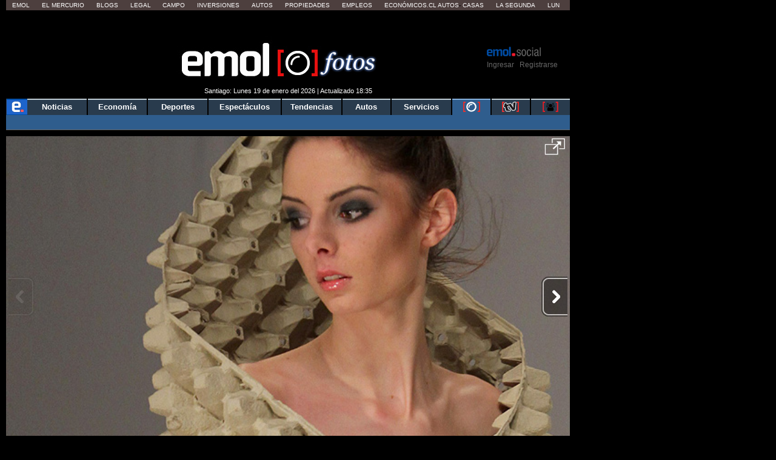

--- FILE ---
content_type: text/html; charset=utf-8
request_url: https://www.emol.com/fotos/25079/
body_size: 24688
content:

<!DOCTYPE html PUBLIC "-//W3C//DTD XHTML 1.0 Transitional//EN" "http://www.w3.org/TR/xhtml1/DTD/xhtml1-transitional.dtd">
<html xmlns="http://www.w3.org/1999/xhtml">
<head>
    <title>Reciclaje y moda: De la basura a la pasarela | Emol Fotos</title>
    
<title>Reciclaje y moda: De la basura a la pasarela | Emol Fotos</title>
<meta charset="utf-8" />
<meta http-equiv="Content-Type" content="text/html;" />
<meta name="viewport" content="width=device-width, initial-scale=1, maximum-scale=1" />
<meta name="alexaVerifyID" content="VZ0JZZVEK5tQwbghGEcxKoye0PA" />
<meta http-equiv="X-UA-Compatible" content="IE=Edge,chrome=1" />
<meta name="title" content="Reciclaje y moda: De la basura a la pasarela | Emol Fotos" />
<meta http-equiv="title" content="Reciclaje y moda: De la basura a la pasarela | Emol Fotos" />
<meta name="description" content="Reciclaje y moda: De la basura a la pasarela" />
<meta name="author" content="El Mercurio S.A.P." />
<meta name="copyright" content="El Mercurio S.A.P." />
<meta name="Generator" content="Pandora 5.0" />
<meta name="authoring.tool" content="Pandora 5.0" />
<meta name="Keywords" content=",Fotos, , Noticias, Emol, ultimo minuto, minuto a minuto, Emol.com" />
<meta http-equiv="keywords" content=",Fotos, , Noticias, Emol, ultimo minuto, minuto a minuto Emol.com" />
<meta name="Classification" content="General" />
<meta name="RATING" content="General" />
<meta name="Distribution" content="Global" />
<meta name="language" content="Spanish" />
<meta name="robots" content="index,follow" />
<meta name="credits" content="Desarrollo 2021: Carolina Avalos, Nicolas Rubilar, Claudia Andrade - EL MERCURIO s.a.p." />
<meta name="geo.region" content="CL-RM" />
<meta name="geo.placename" content="Santiago" />
<meta name="geo.position" content="-33.38399;-70.5926" />
<meta name="ICBM" content="-33.38399, -70.5926" />
<meta name="msvalidate.01" content="88E385E7D195BB8E36333319AD5355EF" />
<meta http-equiv="Expires" content="0" />
<meta http-equiv="Last-Modified" content="0" />
<meta http-equiv="Cache-Control" content="no-cache, mustrevalidate" />
<meta http-equiv="Pragma" content="no-cache" />
<meta property="fb:app_id" content="316568105042097" />
<meta property="fb:admins" content="1176167945" />
<meta property="og:locale" content="es_LA" />
<meta property="og:locale:alternate" content="es_LA" />
<meta property="og:type" content="article" />
<meta property="og:url" content="https://www.emol.com/Fotos/25079/" />
<meta property="og:title" content="Reciclaje y moda: De la basura a la pasarela | Emol Fotos" />
<meta property="og:description" content="Reciclaje y moda: De la basura a la pasarela" />
<meta property="og:site_name" content="Emol" />
<meta property="og:image" content="https://static.emol.cl/emol50/img/EmolTwitter.png" />
<meta property="og:image:secure_url" content="https://static.emol.cl/emol50/img/EmolTwitter.png" />
<meta property="og:image:type" content="image/jpeg" />
<meta property="og:image:width" content="250" />
<meta property="og:image:height" content="250" />
<meta name="application-name" content="Emol.com" />
<meta name="msapplication-tooltip" content="Emol.com | El sitio de noticias online de Chile" />
<meta itemprop="name" content="Reciclaje y moda: De la basura a la pasarela | Emol Fotos" />
<meta itemprop="description" content="Reciclaje y moda: De la basura a la pasarela" />
<meta itemprop="image" content="https://static.emol.cl/emol50/img/EmolTwitter.png" />
<link rel="image_src" href="https://static.emol.cl/emol50/img/EmolTwitter.png" />
<link rel="canonical" href="https://www.emol.com/Fotos/25079/" />
<link rel="alternate" hrefLang="es-cl" href="https://www.emol.com/Fotos/25079/"/>
<meta property="article:published_time" content="2026-01-19T18:43:23" />
<meta property="article:expiration_time" content="2026-01-26T18:43:23" />
<meta property="article:author" content="https://www.emol.com/" />
<meta property="article:tag" content="Reciclaje y moda: De la basura a la pasarela | Emol Fotos" />
<meta property="article:tag" content="Reciclaje y moda: De la basura a la pasarela" />
<meta property="article:tag" content="Emol Social" />
<meta property="article:section" content="Fotos" />
<link rel="schema.DC" href="https://www.purl.org/dc/elements/1.1/" />
<meta name="DC.title" lang="es" content="Reciclaje y moda: De la basura a la pasarela | Emol Fotos | Emol.com" />
<meta name="DC.description" lang="es" content="Reciclaje y moda: De la basura a la pasarela" />
<meta name="DC.author" content="El Mercurio S.A.P." />
<meta name="DC.creator" content="El Mercurio S.A.P." />
<meta name="DC.language" scheme="RFC1766" content="es" />
<meta name="DC.format" scheme="IMT" content="text/html" />
<meta name="DC.date" scheme="W3CDTF" content="2026-01-19T18:43:23" />
<meta name="twitter:card" content="summary_large_image" />
<meta name="twitter:site" content="@Emol" />
<meta name="twitter:creator" content="@Emol" />
<meta name="twitter:url" content="https://www.emol.com/Fotos/25079/" />
<meta name="twitter:title" content="Reciclaje y moda: De la basura a la pasarela | Emol Fotos" />
<meta name="twitter:description" content="Reciclaje y moda: De la basura a la pasarela" />
<meta name="twitter:image" content="https://static.emol.cl/emol50/img/EmolTwitter.png" />
<script type='text/javascript'>var _sf_startpt = (new Date()).getTime()</script>

<link rel="shortcut icon" href="//static.emol.cl/emol50/img/favicon.ico" />
<link rel="stylesheet" type="text/css" href="//static.emol.cl/emol50/css/font-awesome.min.css?v=1" />
<link href="//static.emol.cl/emol50/css/estilo.min.css?v=160" rel="stylesheet" type="text/css" />
<link href="//static.emol.cl/emol50/css/social.min.css?v=45" rel="stylesheet" type="text/css" />
<script type="text/javascript" src="//static.emol.cl/emol50/js/jquery-1.11.2.min.js"></script>
<script type="text/javascript" src="//static.emol.cl/emol50/js/jquery-ui.min.js"></script>

<script type="text/javascript" src="//static.emol.cl/emol50/js/contador_comentarios.min.js?v=5"></script>

<script type="text/javascript" src="//static.emol.cl/emol50/js/funcionesComun.min.js?v=133"></script>

<meta name="google-site-verification" content="cynvtj_jE3Eb8Y2AUf4VsbkcDCG8x6EXr809BkpBlr8" />
<!-- Emoltv videos -->
<link href="//static.emol.cl/emol50/css/video-js.min.css?v=1" rel="stylesheet" type="text/css" />
<link href="//static.emol.cl/emol50/css/videojs-resolution-switcher.min.css" rel="stylesheet" type="text/css" />



<script type="text/javascript" src="//static.emol.cl/emol50/js/videojs-ie8.min.js"></script>
<script type="text/javascript" src="//static.emol.cl/emol50/js/video.min.js?v=4"></script>
<script type="text/javascript" src="//static.emol.cl/emol50/js/videojs-contrib-hls.min.js?v=3"></script>


<script type="text/javascript" src="//static.emol.cl/emol50/js/videojs-resolution-switcher.min.js"></script>
<script type="text/javascript" src="//static.emol.cl/emol50/js/Youtube.min.js?v=2"></script>




<!-- Fin Emoltv videos -->
<script type="text/javascript" src="//static.emol.cl/emol50/js/encuestas.min.js?v=15"></script>

<script type="text/javascript" src="//static.emol.cl/emol50/js/jquery.gritter.min.js"></script>
<script type="text/javascript" src="//static.emol.cl/emol50/js/notificaciones.min.js?v=51"></script>
<script type="text/javascript" src="//static.emol.cl/emol50/js/comments.api.min.js?v=86"></script>
<script type="text/javascript" src="//static.emol.cl/emol50/js/comment.min.js?v=73" charset="UTF-8"></script>
<script src="https://mediaserver.emol.cl/other/cube/jquery.plugin.js"></script>
<script src="https://mediaserver.emol.cl/other/cube/jquery.imagecube.js"></script>
<script type="text/javascript" src="//static.emol.cl/emol50/js/base64.min.js"></script>
<script type="text/javascript" src="//static.emol.cl/emol50/js/jquery.lazy.min.js"></script>
<script type="text/javascript" src="//static.emol.cl/emol50/js/comentarios/bootstrap.min.js"></script>
<script type="text/javascript" src="//static.emol.cl/emol50/js/jquery.textcomplete.min.js"></script>
<meta name="facebook-domain-verification" content="5bxwxu17zlchbm2waawq2qv9y8aole" />
<link type="text/css" rel="stylesheet" href="https://merreader.emol.cl/assets/weather/css/weather-icons.min.css"/> 
<link type="text/css" rel="stylesheet" href="https://merreader.emol.cl/assets/weather/css/clima.min.css?v=1"/>
<script async type="text/javascript" src="https://merreader.emol.cl/assets/weather/js/weather.min.js?v=1"></script>

<script type="text/javascript" src="//static.emol.cl/emol50/js/speech.js"></script>

<link href="//static.emol.cl/emol50/css/estilo_detalle.min.css?v=11" rel="stylesheet" type="text/css" />
<link href="//static.emol.cl/emol50/css/estilo_componentes.min.css?v=1" rel="stylesheet" type="text/css" />
<link rel="stylesheet" href="//static.emol.cl/emol50/css/comment.min.css?v=20" type="text/css" />
<link rel="apple-touch-icon" href="//static.emol.cl/emol50/img/icon_emol_72.png" />
<link rel="apple-touch-icon" sizes="72x72" href="//static.emol.cl/emol50/img/icon_emol_72.png" />
<link rel="apple-touch-icon" sizes="114x114" href="//static.emol.cl/emol50/img/icon_emol_114.png" />
<link rel="apple-touch-icon" sizes="144x144" href="//static.emol.cl/emol50/img/icon_emol_144.png" />

<script type="text/javascript" src="//static.emol.cl/emol50/js/vex.combined.min.js"></script>
<script src="//static.emol.cl/emol50/js/mustache.min.js" type="text/javascript"></script>
<script defer src="//platform.twitter.com/widgets.js" charset="utf-8"></script>

<script defer src="//platform.instagram.com/en_US/embeds.js"></script>
<script async type="text/javascript" src="//static.emol.cl/emol50/js/Copyright.min.js"></script>
<script type="text/javascript" src="//static.emol.cl/emol50/js/cajasAjaxDetalle.min.js?v=10"></script>
<script type="text/javascript" src="//static.emol.cl/emol50/js/caja_portada.js"></script>
<script language="javascript" type="text/javascript">
    /*<![CDATA[  */
    var strURL = window.location.pathname;
    var strAnchor = "";

    if (strURL.indexOf('#') > 0)
        strAnchor = strURL.substr(strURL.indexOf('#'));
    if (strURL.indexOf('?') > 0)
        strURL = strURL.substr(0, strURL.indexOf('?'));

    var strPermalink = "/Fotos/25079/";
    var vcTit = "Reciclaje y moda: De la basura a la pasarela | Emol Fotos";
    if (strURL != strPermalink && vcTit != "") {
        if (window.history) { window.history.pushState({}, vcTit, strPermalink + strAnchor); }
        else { window.location = strPermalink; }
    }
    /* ]]> */
</script>
<script async type="text/javascript" src="//static.emol.cl/emol50/js/ZoomAD.Mer.js"></script>

<script type="text/javascript" src="//static.emol.cl/emol50/js/emoltvDetalle.min.js?v=15"></script>
<script type="text/javascript" src="//static.emol.cl/emol50/js/perfect-scrollbar.min.js"></script>
<script>
    var rts_site = "emol";
    var rts_id = '25079';
    var rts_cat = 'fotos';
    var rts_subcat = '';
    var rts_title = 'reciclaje y moda: de la basura a la pasarela | emol fotos';
    var rts_url = '/Fotos/25079/';
    var rts_image = '//static.emol.cl/emol50/img/EmolTwitter.png';
    var rts_date = '19/01/2026';
    var rts_time = '18:43:23';
    var rts_tags = '';
    var rts_pd = '';
    var rts_newstype = '9';
</script>
    
    <link href="//static.emol.cl/emol50/css/fotos.css?v=2" rel="stylesheet" type="text/css" />
    <link href="//static.emol.cl/emol50/css/emol_fotos_2015.css?v=1" rel="stylesheet" type="text/css" />
    
<script type="text/javascript" language="javascript" src="//static.emol.cl/emol50/js/publicidadsetup/publicidadPOR.min.js?v=109"></script>
<script type="text/javascript">
    var prefijoSeccion = "POR";
    var keywordEspecial = "";
    var fechaHoraServer  = "19/01/2026 18:43:23";
    var blockCampaignState = true;
    
    var itt_displayed = false;
    
</script>


<script type="text/javascript" language="javascript" src="https://mediaserver.emol.cl/other/lleison/zbk.js"></script>


<!--publicidad nueva-->
<script type="text/javascript" language="javascript" src="https://mediaserver.emol.cl/zones/zones.js"></script>
<script type="text/javascript" language="javascript" src="https://sspnm.emol.com/js/rtbdisplay.js"></script>




<script type="text/javascript">var rtl_a=a=>{let b=document['createElement']('script'),c=new Date()['getTime']();b['id']='rt_tag.'+c,b['async']=!![],b['src']=a+'?ts='+c;let d=()=>{console['log']('rt\x20tag\x20['+c+']\x20loaded.');};b['onload']=d,b['onreadystatechange']=d;try{document['head']['appendChild'](b);}catch(g){console['log']('error\x20loading\x20rt\x20tag\x20['+c+']'),console['log'](g);}};rtl_a('https://mediaserver.emol.cl/rtracker/ofs.rtt.js');</script>

<script src="https://mediaserver.emol.cl/other/lleison/pbli_vw.js" type="text/javascript"></script>
<script src="https://mediaserver.emol.cl/other/lleison/isInViewport.js" type="text/javascript"></script>


<!--publicidad nueva-->
<script>
    //publicidad FL
    var _nmq = _nmq || [];

    (function () {
        var u = "https://sspnm.emol.com/js/";
        var d = document, g = d.createElement('script'),
        s = d.getElementsByTagName('script')[0];
        g.type = 'text/javascript'; g.async = true; g.defer = true;
        g.src = u + 'rtbnm2.js'; s.parentNode.insertBefore(g, s);
    })();
</script>

    <script type="text/javascript">
        var subSecMer = "fotos";
        var secMer = "fotos";
    </script>
</head>
<body>
    <div id="cuDetalle_cuHeader_EstiloHeaderPrincipal">
    <div id="menu_corp_cont">
        <ul>
            <li class="emol"><a target="_blank" class="emol" href="https://www.emol.com">Emol</a></li>
            <li class="emol_white"><a target="_blank" href="https://digital.elmercurio.com ">El Mercurio</a></li>
            <li class="emol_white"><a target="_blank" href="https://www.elmercurio.com/blogs">Blogs</a></li>
            <li class="emol_white"><a target="_blank" class="emol" href="https://www.elmercurio.com/legal">Legal</a></li>
            <li class="emol_white"><a target="_blank" href="https://www.elmercurio.com/campo">Campo</a></li>
            <li class="emol_white"><a target="_blank" href="https://www.elmercurio.com/inversiones">Inversiones</a></li>
            <li class="emol_blue"><a target="_blank" href="https://automoviles.emol.com/">Autos</a></li>
            <li class="emol_blue"><a target="_blank" href="https://propiedades.elmercurio.com/">Propiedades</a></li>
            <li class="emol_blue"><a target="_blank" href="https://mundolaboral.elmercurio.com/home/">Empleos</a></li>
            <li class="emol_gris">
                <a target="_blank" href="https://www.economicos.cl/">Económicos.cl</a>
                <a target="_blank" href="https://www.economicos.cl/vehiculos">Autos</a>-
                <a target="_blank" href="https://www.economicos.cl/propiedades">Casas</a>
            </li>
            <li class="emol_blue"><a target="_blank" href="https://www.lasegunda.com/">La Segunda</a></li>
            <li class="emol_blue"><a target="_blank" href="https://www.lun.com">Lun</a></li>
        </ul>
    </div>

    <div id="header_logo">

        <div class="cont_weather_desktop">
            <span class="cont_header_weather">
                <i class="wi"></i>
                <span class="temp"></span>
            </span>
            <div class="cont_clima_emol_cord">
                <div class="cont_send_cord">
                    <i class="fa fa-map-marker" aria-hidden="true"></i>
                    <span class="txt">Quieres ver tu clima local?</span>
                    <i class="fa fa-times" aria-hidden="true" onclick="HideQuestionWeather('user_no_coords');"></i>
                    <div class="btMostrar" onclick="getLocation();ShowWeatherButton('send_coord');">Mostrar</div>
                </div>
                <div class="cont_now_weather">
                    <div class="cont_left_now_weather">
                        <span class="txt_now"></span>
                        <div class="cont_icon_weather">
                            <i class="wi"></i>
                        </div>
                    </div>
                    <div class="cont_center_now_weather">
                        <div class="now_location"></div>
                        <div class="now_temp"><span class="num_temp"></span><span class="temp_symbol"></span></div>
                        <div class="now_status"></div>
                    </div>

                    <div class="close_all" onclick="HideAllWeather();" style="display: none;"><i class="fa fa-times" aria-hidden="true"></i></div>
                    <div class="cont_right_now_weather">
                        <div class="now_humidity"></div>
                        <div class="now_wind"></div>
                    </div>
                    <div class="now_forecast" onclick="ShowForecast();"></div>
                </div>
                <div class="cont_forecast_weather">
                    <div class="cont_forecast_weather_days"></div>
                </div>
            </div>
        </div>

        <div class="cont_user_header no_login">
            <div class="cont_log_esocial_head">
                <a href="javascript:void(0);" id="linklogoEmolSocial">
                    <img id="Img1" alt="logo social" src="//static.emol.cl/emol50/img/logo_txt_esocial.png"></a>
            </div>
            <div class="cont_user_header_logo">
                <div class="cont_user_header_avatar">
                    <a target="_blank" href="https://comentarista.emol.com/">
                        <div class="icon_esocial_users"></div>
                        <span id="notiHeader" class="cont_esocial_badge" style="display: none"></span></a>
                    
                </div>
            </div>
            <div class="cont_user_header_info">
                <div class="cont_logo_txt_esocial">
                    <a id="nombreUsuarioLogin" href="#" style="display: none"></a>
                    <div class="user_stats_comment" id="user_status_det_header" style="display: none;">
                        <span id="user_val_head" class="user_validate" original-title="Cuenta Verificada" style="display: none;">
                            <i class="fa fa-certificate" aria-hidden="true"></i><i class="fa fa-check" aria-hidden="true"></i></span>
                        <div id="user_dest_head" class="user_comments_dest" onclick="promotedTooltip(this);" original-title="Usuario Destacado" style="display: none;">
                            <i class="fa fa-star" aria-hidden="true"></i>
                        </div>
                    </div>
                </div>

                <div class="cont_bts_esocial">
                    <a id="ingresarH" href="javascript:void(0);" onclick="$('#loginEmol').modal('show');CambiarTab('divLogin');">Ingresar</a>
                    <a id="miMuro" href="javascript:void(0);" style="display: none">Inicio</a>
                    <span class="cont_sep">|</span>
                    <a id="registrarH" href="javascript:void(0);" onclick="$('#loginEmol').modal('show');CambiarTab('divNewAccount');">Registrarse</a>
                    <a id="cerrarSesion" href="javascript:void(0);" style="display: none">Cerrar sesión</a>
                </div>
                <div class="migrar_cuenta" onclick="activaMigrar(1); return false;" style="display: none">
                    <i class="fa fa-sign-out"></i>
                    <span class="cont_img_migrar">
                        <img alt="logo compartir" src="//static.emol.cl/emol50/img/logo_compartir.svg">
                    </span>
                    <a href="javascript:void(0);">Unir cuenta</a>
                </div>
            </div>

        </div>


        

        <div id="header_izq">
            <div id="unosietecinco_a_a"></div>
            <script language="javascript" type="text/javascript">call_pu_json(prefijoSeccion + '_175XA_A', "unosietecinco_a_a", blockCampaignState, keywordEspecial, "");</script>
        </div>

        <div id="header_der">
            <div id="unosietecinco_a_b"></div>
            <script language="javascript" type="text/javascript">call_pu_json(prefijoSeccion + '_175XA_B', "unosietecinco_a_b", blockCampaignState, keywordEspecial, "");</script>
        </div>

        <div id="header_central_despliegue">
            <span class="img_emol_des_2015">
                <a id="cuDetalle_cuHeader_linklogo" href="https://www.emol.com/"><img id="cuDetalle_cuHeader_logoEmol" title="Emol" alt="logo emol" title="Emol Fotos" src="//static.emol.cl/emol50/img/logo_emol_fotos_p1.jpg" alt="Emol Fotos" /></a>
                <div class="logo_foto_2016">
                    <a id="cuDetalle_cuHeader_linklogoF" href="https://www.emol.com/fotos/"><img id="cuDetalle_cuHeader_logoEmol1" title="Emol Fotos" class="logoEmolFotos" alt="logo" src="//static.emol.cl/emol50/img/logo_emol_fotos_p2.jpg" alt="Emol Fotos" /></a>
                </div>
            </span>
            <span class="tit_emol_des_2015">
                Fotos
            </span>
        </div>
        <div id="cuDetalle_cuHeader_cuFechaModificacion_emolfecha" class="emol_fecha">Santiago: Lunes 19 de enero del 2026 | Actualizado 18:35</div>
    </div>
    <div id="nav_main">
        <div id="menu_emol_2015">
            <nav>
                <ul id="cuDetalle_cuHeader_menu_seccions"><li><a href="/"><img src="//static.emol.cl/emol50/img/home_emol.png" alt="e emol"></img></a></li><li><a href="/">Noticias</a></li><li><a href="/economia/">Econom&#237;a</a></li><li><a href="/deportes/">Deportes</a></li><li><a href="/espectaculos/">Espect&#225;culos</a></li><li><a href="/tendencias/">Tendencias</a></li><li><a href="/autos/">Autos</a></li><li><a href="/servicios/">Servicios</a></li><li class="nav_mult nav_activo"><a href="/fotos/"><img title="Fotos" alt="fotos" src="//static.emol.cl/emol50/img/emolfotos-not-blanco.png"></img></a></li><li class="nav_mult"><a href="https://tv.emol.com/"><img title="EmolTV" alt="emoltv" src="//static.emol.cl/emol50/img/emoltv-not.png"></img></a></li><li class="nav_mult"><a href="javascript:void(0);" class="emolsoc"><img title="Emol Social" alt="emol social" src="//static.emol.cl/emol50/img/icon_soc_menu.svg"></img></a></li></ul>
            </nav>
        </div>
        <div id="nav_sub">
            <ul id="cuDetalle_cuHeader_menu_subSeccion"></ul>
        </div>
    </div>
    
<script type="text/javascript" src="//static.emol.cl/emol50/js/webtoolkit.url.min.js"></script>
<script language="javascript" type="text/javascript">
    /* <![CDATA[ */

    function press_key(e, ident_inp) {
        if (((document.all) ? e.keyCode : e.which) == "13") {
            switch (ident_inp) {
                case "frase_busqueda":
                    BuscarGeneral();
                    break;
                case "queAmarilla":
                    buscadorAmarillas();
                    break;
                case "busxr":
                    envioMapas();
                    break;
                    
                default:
                    BuscarGeneral();
                    break;
            }
            
        } else {            
            //$("#frase_busqueda").val($("#frase_busqueda").val() + e.key);
            $("#" + ident_inp).val(removeCodeBusc($("#" + ident_inp).val() + e.key));
            
        }
    };

    function BuscarGeneral() {
        var strQUERY;
        var strTipoBusqueda;
        strQUERY = document.getElementById("frase_busqueda").value;
        window.location = "/buscador/?query=" + Url.encode(strQUERY.toLowerCase().replace(' del ', ' ').replace(' de ', ' ').replace('*', ' ').replace(':', ' ').replace(/"/g, ' ').replace(/'/g, ' ').replace(/\./g, ' ').replace(/\\/g, ' ').replace(/\//g, ' '));
    }

    function removeCodeBusc(text) {
        var str = text.toString();                
        str = str.replace(/</g, "").replace(/>/g, "");
        str = str.replace(/#/g, "");
        str = str.replace(/%/g, "");
        str = str.replace(/&/g, "");
        str = str.replace(/"/g, "");
        str = str.replace(/'/g, "");
        str = str.replace(/=/g, "");
        str = str.replace(/\$/g, "");
        str = str.replace(/\)/g, "");
        str = str.replace(/\(/g, "");
        str = str.replace(/\//g, "");
        str = str.replace(/\¿/g, "");
        str = str.replace(/\?/g, "");
        str = str.replace(/\!/g, "");
        str = str.replace(/\¡/g, "");
        str = str.replace(/\+/g, "");
        str = str.replace(/\-/g, "");
        str = str.replace(/\*/g, "");
        str = str.replace(/\_/g, "");
        str = str.replace(/\|/g, "");
        str = str.replace(/\°/g, "");
        str = str.replace(/\:/g, "");
        str = str.replace(/\;/g, "");
        str = str.replace(/\./g, "");
        str = str.replace(/\{/g, "");
        str = str.replace(/\}/g, "");
        str = str.replace(/\[/g, "");
        str = str.replace(/\]/g, "");
        str = str.replace(/\,/g, "");
        str = str.replace(/\@/g, "");
        str = str.replace(/\\/g, "");
        return str;
    }

    function removeCodeBusc2(nombre_inp) {
        var str = $("#" + nombre_inp).val().toString();                
        str = str.replace(/</g, "").replace(/>/g, "");
        str = str.replace(/#/g, "");
        str = str.replace(/%/g, "");
        str = str.replace(/&/g, "");
        str = str.replace(/"/g, "");
        str = str.replace(/'/g, "");
        str = str.replace(/=/g, "");
        str = str.replace(/\$/g, "");
        str = str.replace(/\)/g, "");
        str = str.replace(/\(/g, "");
        str = str.replace(/\//g, "");
        str = str.replace(/\¿/g, "");
        str = str.replace(/\?/g, "");
        str = str.replace(/\!/g, "");
        str = str.replace(/\¡/g, "");
        str = str.replace(/\+/g, "");
        str = str.replace(/\-/g, "");
        str = str.replace(/\*/g, "");
        str = str.replace(/\_/g, "");
        str = str.replace(/\|/g, "");
        str = str.replace(/\°/g, "");
        str = str.replace(/\:/g, "");
        str = str.replace(/\;/g, "");
        str = str.replace(/\./g, "");
        str = str.replace(/\{/g, "");
        str = str.replace(/\}/g, "");
        str = str.replace(/\[/g, "");
        str = str.replace(/\]/g, "");
        str = str.replace(/\,/g, "");
        str = str.replace(/\@/g, "");
        str = str.replace(/\\/g, "");
        $("#" + nombre_inp).val(str);
    }

</script>

<div id="cont_buscador">
    <div class="cont_inputs_buscadores">
        <div class="search_ranking">
            <input type="text" name="RankingHeader" id="RankingHeader" onkeypress="press_key(event,this.name);return false;" onchange="removeCodeBusc2(this.name);"  placeholder="Buscar Comunidad" autocomplete="off" /><img alt="icon search" src="//static.emol.cl/emol50/img/icon_search_comment.png" width="22" height="22" onclick="UserSearchHeader()" />
            <div id="listadoComentaristas"></div>
        </div>    
        <div id="buscador_home_inputs">
            <span class="frase_input_bus">
                <input name="frase_busqueda" id="frase_busqueda" type="text" placeholder="Buscar" onkeypress="press_key(event,this.name);return false;" onchange="removeCodeBusc2(this.name);" autocomplete="off" /></span>
            <div id="buscador_lupa">
                <a href="javascript:BuscarGeneral();">
                    <img id="cuDetalle_cuHeader_cuBuscador_logoLupa" border="0" src="//static.emol.cl/emol50/img/icon_lupa_emol_2015.png" alt="Buscar noticia" /></a>
            </div>
        </div>            
        <div class="cont_buscador_amarillas">
            <span class="cont_input_bus_amarillas">
                <input type="text" id="queAmarilla" name="queAmarilla" onkeypress="press_key(event,this.name);return false;" onchange="removeCodeBusc2(this.name);" autocomplete="off" />
            </span>
            <span class="cont_bus_amarillas_icon">
                <a href="javascript:buscadorAmarillas();">
                    <img alt="icon lupa amarillas" src="//static.emol.cl/emol50/img/icon_lupa_amarillas_2015.png" width="22" height="22" border="0" />
                </a>
            </span>
        </div>
    </div>
</div>

</div>

<script type="text/javascript">
    var fbAppID = '316568105042097';
    if(getCookie("c_user_logout")!= '1'){
        getLoginEmol();
    }
    infoLoginHeader();
</script>


<link rel="stylesheet" href="//static.emol.cl/emol50/css/estilos_login_social.min.css?v=7" media="none" onload="if (media!='all') media='all'" />
<link rel="stylesheet" href="//static.emol.cl/emol50/css/emol_modal.min.css?v=11"/>




<div class="emol_modal">
    <div class="modal fade" id="loginEmol" tabindex="-1" role="dialog" aria-labelledby="exampleModalCenterTitle" aria-hidden="true">
        <div class="modal-dialog modal-dialog-centered" role="document">
            <div class="modal-content">
                <div class="modal-header">
                    <span>
                        <img alt="logosocial" title="logosocial" src="https://static.emol.cl/emol50/img/logo_txt_esocial.png"></span>
                    <span class="close" data-dismiss="modal"><i class="fa fa-times"></i></span>
                </div>
                <div class="modal-body">
                    <div class="cont_login_content_left" id="inicio">
                        <div class="cont_menu_login_right">
                            <a id="linkNewAccount" onclick="CambiarTab('divNewAccount');" href="javascript:void(0);" class="activo">Crear Cuenta</a>
                            <a id="linkLogin" onclick="CambiarTab('divLogin');" href="javascript:void(0);">Ya tengo Cuenta</a>
                        </div>
                        <div id="divNewAccount"></div>
                        <div id="divLogin" style="display: none;">
							<div class="login_contenedor" id="login_contenedor">
								<div class="login_error_small pram_error_small"></div>

								<div class="cont_input_login">
									<div class="cont_input">
										<i class="fa fa-envelope icon_textbox"></i>
										<input  id="Content_txtUsername" name="" type="text" class="login_input_text" placeholder="Correo electrónico">
									</div>

									<div class="cont_input">
										<i class="fa fa-lock icon_textbox"></i>
										<input id="Content_txtPass" name="" type="password" class="login_input_text" placeholder="Contraseña">
									</div>
									<div class="cont_olv_pass">
										<a href="#"  onclick="FormRecoverPram();return false;">¿Olvidaste tu contraseña?</a>
									</div>
								</div>
								<div class="login_form_button">
									<div id="button_login_pram" onclick="LoginEmolPram();" class="login_button">Iniciar Sesión</div>
								</div>
							</div>
							<div class="login_contenedor_fb" id="login_contenedor_fb">
							</div>
							<div class="login_contenedor recover_contenedor" id="recover_contenedor" style="display: none;">
								<div class="textbox_recover"></div>
								<div class="cont_input_login">
									<div class="cont_input">
										<i class="fa fa-envelope icon_textbox"></i>
										<input  id="Content_txtUsername_recover" name="" type="text" class="login_input_text" placeholder="Correo electrónico">
									</div>
								</div>

								<div class="login_form_button">
									<div id="button_recover_pram" onclick="RecoverEmolPram();" class="login_button">Enviar Contraseña</div>
									<div id="button_cancel_pram" onclick="FormLoginPram();" class="pram_cancel_button">Cancelar</div>
								</div>
							</div>
						</div>
                        <div id="fb-root"></div>
                        <script language="javascript" type="text/javascript">
                            /* <![CDATA[ */
                            (function (d, s, id) {
                                var js, fjs = d.getElementsByTagName(s)[0];
                                if (d.getElementById(id)) return;
                                js = d.createElement(s); js.id = id;
                                js.src = "//connect.facebook.net/es_LA/sdk.js#xfbml=1&version=v2.9&appId=316568105042097";
                                fjs.parentNode.insertBefore(js, fjs);
                            }(document, 'script', 'facebook-jssdk'));
                            /* ]]> */
                        </script>
                    </div>
                
                    
<div class="cont_login_content_left" id="migrar" style="display:none">
    <div id="migrarMensaje">
		<div class="cont_migracuenta">
			<div class="txt_migracuenta"></div>
			<div class="modal_bt" onclick="migraEdita();">
			<div class="migrar_cuenta socemol">
			<i class="fa fa-sign-out"></i>
			<span class="cont_img_migrar"><img alt="compartir" title="compartir" src="//static.emol.cl/emol50/img/logo_compartir.svg"></span>
			<span>Unir cuenta</span>
			</div>
			</div>
			<a href="javascript:noGracias()" class="btn_rechazo">No gracias</a>
		</div>
    </div>                
    <div id="migrarEdita" style="display:none;">
		<div class="cont_form_confirma">
			<div class="txt_confirma">Confirma tus datos</div>
			<div class="cont_input_confirma">
				Nombre
				<div class="cont_input nombre">
					<i class="fa fa-user icon_textbox"></i>
					<input name="nombreU" id="nombreU" type="text" class="input_text_confirma" placeholder="">
				</div>
			</div>
			<div class="cont_input_confirma">
				Apellido paterno
				<div class="cont_input paterno">
					<i class="fa fa-font icon_textbox"></i>
					<input name="paterno" id="paterno" type="text" class="input_text_confirma" placeholder="">
				</div>
			</div>
			<div class="cont_input_confirma">
				Apellido materno
				<div class="cont_input materno">
					<i class="fa fa-font icon_textbox"></i>
					<input name="materno" id="materno" type="text" class="input_text_confirma" placeholder="">
				</div>
			</div>
			<div class="cont_input_confirma">
				Correo eléctronico
				<div class="cont_input correo">
					<i class="fa fa-envelope icon_textbox"></i>
					<input name="correo" id="correo" type="text" class="input_text_confirma" placeholder="">
				</div>
			</div>
			<div class="cont_input_confirma">
				Contraseña
				<div class="cont_input contrasena">
					<i class="fa fa-lock icon_textbox"></i>
					<input name="contrasena" id="contrasena" type="password" class="input_text_confirma" placeholder="">
				</div>
			</div>
			<div class="cont-radio">
				<input type="checkbox" name="tym" id="tym" value="acepta">
				Acepto los términos y condiciones <a href="//static.emol.cl/emol50/pdf/TyC-Comentarios-Emol.pdf" target="_blank">Ver términos y condiciones de Emol Social</a>
		   </div>
		   <div id="msgError" class="msgErrorMigrar" style="display;none"></div>
		   <a href="javascript:void(0)" id="btnMigrar" class="btn_confirma_envio">Aceptar</a>
		</div>
    </div>
    <div id="migrarExito" style="display:none;">
        <div class="cont_cuenta_exito_migracion">
            <img class="" alt="iconexito" title="iconexito" src="//static.emol.cl/emol50/img/icon_exito.jpg">
            <h3>Listo</h3>
        </div>
        <div class="txt_migracion">
            <h3>Tu cuenta ha sido migrada</h3>
        </div>
    </div>
    <div id="migrarError" style="display:none;">
        <div class="cont_cuenta_error">
            <i class="fa fa-times error-migracion-icon" aria-hidden="true"></i>
            <h3>Error</h3>
        </div>
        <div class="cont_txt_error">
            <h3>No se pudo realizar la migración de tu cuenta.</h3>
        </div>
    </div>
</div>
<script type="text/javascript" src="//static.emol.cl/emol50/js/emolMigrador.min.js?v=8"></script>
                </div>
                <div class="modal-footer"></div>
            </div>
        </div>
    </div>
</div>

<script type="text/javascript">

    function CambiarTab(iddiv, sndErr){

        //modal-migrar reset
        $("#inicio").show();
        $("#migrar").hide();
        //modal-migrar reset

        console.log(sndErr);
        //http://emol50.gen.emol.cl/Registro/Exito.aspx?sndErr=true

		
		/*if(navigator.userAgent.match(/iPhone|iPad|iPod/i)){
			window.location.replace("https://pram.elmercurio.com/mobile/Login.aspx?ApplicationName=EMOL&SSOTargetUrl=https://www.emol.com/Registro/Exito.aspx");			
		}else{*/
		
			var isDetalle = "False";
			var divNew = document.getElementById('divNewAccount');
			var divLog = document.getElementById('divLogin');
			var aNew = document.getElementById('linkNewAccount');
			var aLog = document.getElementById('linkLogin');
			var urlLoginErr = "";

			if (sndErr != undefined) {
				urlLoginErr = "https://pram.elmercurio.com/mobile/Login.aspx?ApplicationName=EMOL&SSOTargetUrl=https://www.emol.com/Registro/Exito.aspx?sndErr=true";		    

			}
			else {
				urlLoginErr = "https://pram.elmercurio.com/mobile/Login.aspx?ApplicationName=EMOL&SSOTargetUrl=https://www.emol.com/Registro/Exito.aspx";		    
			}
			switch (iddiv) {
				case 'divNewAccount':
					aNew.className += " activo";
					aLog.classList.remove("activo");
					divNew.style.display = "block";
					divLog.style.display = "none";
					divNewAccount.innerHTML = "Registrate con tu correo electrónico<iframe width=\"100%\" name=\"iPram\" scrolling=\"no\" height=\"340\" src=\"https://pram.elmercurio.com/mobile/Registro.aspx?ApplicationName=EMOL&SSOTargetUrl=https://www.emol.com/Registro/ExitoRegistro.aspx\" frameborder=\"0\" allowfullscreen></iframe>";
					divNewAccount.classList.add("content_pram_new_account");

					break;
				case 'divLogin':
					aLog.className += " activo";
					aNew.classList.remove("activo");
					divLog.style.display = "block";
					divNew.style.display = "none";
					

					if (isDetalle == "True") {
					    document.getElementById('login_contenedor_fb').innerHTML = " o inicia sesión con Facebook <div class='btn_loginfb' onclick='try{getLoginEmol()}catch(error){};FB.login(function(response){try{if(response.status== \"connected\"){location.reload();}}catch(error){}});'><i class='fa fa-facebook-square fblogin_icon'></i> Iniciar sesión</div>";
						FB.init({
							appId: '316568105042097',
							//channelURL: 'http://www.emol.com/include/channel.html',
							status: true,
							xfbml: true,
							cookie: false,
							oauth: true,
							version: 'v2.9'
						});
					}
					else {

						//divLogin.innerHTML = "Ingresa con tu correo electrónico y contraseña <iframe width=\"100%\" name=\"iPram\" scrolling=\"no\" height=\"315\" src=\"" + urlLoginErr + "\" frameborder=\"0\" allowfullscreen></iframe>";
					}
					divLogin.classList.add("content_pram_account");

					break;
				default:
					aNew.className += " activo";
					aLog.classList.remove("activo");
					divNew.style.display = "block";
					divLog.style.display = "none";
					break;

			}
		//}
    }
	
	$('#Content_txtUsername').on('keyup',function(e) { 
		if (e.keyCode == 13) { 
			console.log('press 13');
			$('#Content_txtPass').focus(); 
		} 
	});
	
	$('#Content_txtPass').on('keyup',function(e) { 
		if (e.keyCode == 13) { 
			LoginEmolPram();
		} 
	});
	
		
	$('#Content_txtUsername_recover').on('keyup',function(e) { 
		if (e.keyCode == 13){
			RecoverEmolPram();
		} 
	});
	
	
	function LoginEmolPram(){
		$('.pram_error_small').html('');
		var email = $("#Content_txtUsername").val();
		var pass = $("#Content_txtPass").val();
		
		var isANumber = isNaN(email) === false;
		if(isANumber && email != ''){
			var b = "-";
			var position = email.length -1;
			email = [email.slice(0, position), b, email.slice(position)].join('');
			$("#Content_txtUsername").val(email);
		}
		if($("#Content_txtUsername").val()  == '' || $("#Content_txtPass").val()  == '' ){
			$('.pram_error_small').show();
			$('.pram_error_small').html('<i class="fa fa-times"></i> Debe completar todos los datos');
		}else{
			$("#button_login_pram").addClass('disabled','disabled');
			$("#button_login_pram").removeAttr('onclick'); 
			var dt = {action:"myId", login:email, password:pass}
			$.ajax({
				url: urlComments,
				dataType: "json",
				data: dt,
				method: "GET",
				cache: false			
			}).done(function (response){
				try {
					if(response["disabled"]){
						$(".close").click();
						setCookie('c_user_l', response["originalAuth"], 360);
						if($("#emol_disable_user").length == 0) {
						    $('body').append('<div class="emol_modal"><div class="modal fade" id="emol_disable_user" tabindex="-1" role="dialog" aria-labelledby="exampleModalCenterTitle" aria-hidden="true"> <div class="modal-dialog modal-dialog-centered" role="document"> <div class="modal-content"><div class="modal-header"> <span> <img alt="logosocial" title="logosocial" src="https://static.emol.cl/emol50/img/logo_txt_esocial.png"></span><span class="close" data-dismiss="modal"><i class="fa fa-times"></i></span></div><div class="modal-body"><div class="cont_nocuenta"><span class="txt_nocuenta"><i class="fa fa-exclamation-circle"></i> Esta cuenta fue eliminada</span>Si deseas participar en Emol Social debes ingresar con otro usuario.</div></div><div class="modal-footer"></div></div></div></div></div>');
						}
						$('#emol_disable_user').modal('show');
						
						logoutEmol();						
					}else{	
					
						if (response["token"] != undefined && response["token"] != ''){

							cmtData.accessToken = response["token"];
							cmtData.authType = 'emol';
							cmtData.id = response["id"];
							
							setCookie('SSTES', response["token"], 720);
							setCookie('c_user_i', response["id"], 360);
							setCookie('c_user_l', response["originalAuth"], 360);
							
							CommentsApi.imgPerfil();
							
							$('#divLogin').html('<div class="cont_login_content_left_exito"><div class="cont_cuenta_exito_movil"><img class="" alt="iconexito" title="iconexito" src="https://static.emol.cl/emol50/img/icon_exito.jpg"><h3>Estás logueado</h3></div><div class="cont_comienza"><span class="comments_count_login"></span><h3>ya puedes comentar</h3></div></div>');
							
							
						}else{
								
							$('.pram_error_small').show();
							$('.pram_error_small').html(response);
						}
					
					}
					
				}catch(error){
					$('.pram_error_small').show();
					$('.pram_error_small').html('Información incorrecta');
				}	
			}).fail(function(jqXHR, textStatus, error) {
				$('.pram_error_small').show();
				$('.pram_error_small').html('Información incorrecta');
			});
			setTimeout(function(){ 
				$("#button_login_pram").removeClass('disabled'); 
				$("#button_login_pram").attr( "onclick", 'LoginEmolPram();' )
			}, 10000);
		}
	}

	function FormRecoverPram(){
		$('.textbox_recover').html('');
		$("#Content_txtUsername_recover").val('');
		document.getElementById("recover_contenedor").style.display = "block";
		document.getElementById("login_contenedor").style.display = "none";
		document.getElementById("login_contenedor_fb").style.display = "none";
	}
	
	function FormLoginPram(){
		$('.pram_error_small').html('');
		var isDetalle = "False";
		$("#Content_txtUsername").val('');
		$("#Content_txtPass").val('');
		document.getElementById("recover_contenedor").style.display = "none";
		document.getElementById("login_contenedor").style.display = "block";
		if (isDetalle == "True") {
			document.getElementById("login_contenedor_fb").style.display = "block";
		}else{
			document.getElementById("login_contenedor_fb").style.display = "none";
		}
	}
	
	function RecoverEmolPram(){
		$('.textbox_recover').html('');
		$("#button_recover_pram").addClass('disabled','disabled');
		$("#button_recover_pram").removeAttr('onclick'); 
		var email = $("#Content_txtUsername_recover").val();
		var dt = {action:"recoverPassword", login:email}
		$.ajax({
			url: urlComments,
			data: dt,
			method: "GET",
			async:false,
			cache: false			
		}).done(function (response){
		    try {
		        if (String(response) == "ERROR\n" || String(response) == "") {
		            $('.textbox_recover').html('Verifique que su correo este escrito correctamente');
		        } else {
		            $('.textbox_recover').html('Se ha enviado un correo a ' + response + ' para que recupere su contraseña.');
		        }
			}catch(error){
				console.log('Error - '+ error);
			}
		}).fail(function(jqXHR, textStatus, error) {
			$('.textbox_recover').html('Verifique que su correo este bien escrito');
		});
		setTimeout(function(){ 
			$("#button_recover_pram").removeClass('disabled'); 
			$("#button_recover_pram").attr( "onclick", 'RecoverEmolPram();' )
		}, 10000);
	}
</script>



    <div class="cont_imagenes_emol_foto">
        

<link href="//static.emol.cl/emol50/css/fotorama.min.css?v=4" rel="stylesheet" type="text/css" />

<script src="//static.emol.cl/emol50/js/fotorama.min.js?v=3" type="text/javascript"></script>
    
<div class="cont_fotoramas_full">
<div class="titulo_emf_gale_f">
    <h1 id="cuDetalle_cuFotorama_contenedor_titulo_galeria"></h1>
    <p id="cuDetalle_cuFotorama_contenedor_bajada_galeria"></p>
</div>
<div class="contenedor_fotorama_emol">
    <div class="fotorama" data-nav="thumbs" data-allowfullscreen="true" data-hash="true" data-keyboard="true" data-swipe="true" data-click="true" data-loop="false" data-width="100%"> 
    
             <img   src="http://mundografico.emol.cl/2013/02/04/25079_16923_23722546.jpg" 
                    id="1176942/Reciclaje-y-moda:-De-la-basura-a-la-pasarela"  
                    data-caption="
                            <div class='info-image' style='opacity: 1!important;' >
                                <div class='foto_text fotorama__select'>
                                    <h3>Reciclaje y moda: De la basura a la pasarela</h3>
                                    <h5>Desde manteles viejos hasta cajas de huevos… todo lo que desechamos se puede reciclar e incluso subir a una pasarela. Eso fue lo que hicieron unos j&oacute;venes dise&ntilde;adores de la Universidad de las Artes y Moda de Cracovia, en este show de modas de Polonia.&nbsp<a href='' style='display: none'>Ver más.</a></h5>
                                </div>
                                <div class='foto_info fotorama__select'>
                                    <div class='count_page'>Foto 1 de 32 &nbsp;&nbsp;&nbsp;|&nbsp;&nbsp;&nbsp;04/02/2013&nbsp;&nbsp;&nbsp;|&nbsp;&nbsp;&nbsp;Cr&eacute;dito : EFE</div>
                                    <div class='social-foto fotorama__select'>
                                        <div class='social-tools-emol-ad'><a class='fa fa-envelope-o' href='javascript:SocialMail();'></a></div>
                                        <div class='social-tools-emol-twitter'><a class='fa fa-twitter tweet'  href='javascript:SocialTwitter();'></a></div>
                                        <div class='social-tools-emol-fb'><a class='fa fa-facebook' href='javascript:SocialFacebook();'></a></div>
                                        <div class='social-tools-emol-g1'><a class='fa fa-google-plus' href='javascript:SocialGoogle();'></a></div>
                                        <div class='social-tools-emol-pi'><a class='fa fa-pinterest-p' href='//www.pinterest.com/pin/create/button/' data-pin-do='buttonBookmark'  data-pin-color='red' data-pin-height='28'></a></div>
                                    </div>
                                </div>
                                <h7 id='h7'>1176942/Reciclaje-y-moda:-De-la-basura-a-la-pasarela</h7>
                            </div>
                " />
        
             <img   src="http://mundografico.emol.cl/2013/02/04/25079_29868_135671845.jpg" 
                    id="1176926/Reciclaje-y-moda:-De-la-basura-a-la-pasarela"  
                    data-caption="
                            <div class='info-image' style='opacity: 1!important;' >
                                <div class='foto_text fotorama__select'>
                                    <h3>Reciclaje y moda: De la basura a la pasarela</h3>
                                    <h5>&nbsp<a href='' style='display: none'>Ver más.</a></h5>
                                </div>
                                <div class='foto_info fotorama__select'>
                                    <div class='count_page'>Foto 2 de 32 &nbsp;&nbsp;&nbsp;|&nbsp;&nbsp;&nbsp;04/02/2013&nbsp;&nbsp;&nbsp;|&nbsp;&nbsp;&nbsp;Cr&eacute;dito : s/c</div>
                                    <div class='social-foto fotorama__select'>
                                        <div class='social-tools-emol-ad'><a class='fa fa-envelope-o' href='javascript:SocialMail();'></a></div>
                                        <div class='social-tools-emol-twitter'><a class='fa fa-twitter tweet'  href='javascript:SocialTwitter();'></a></div>
                                        <div class='social-tools-emol-fb'><a class='fa fa-facebook' href='javascript:SocialFacebook();'></a></div>
                                        <div class='social-tools-emol-g1'><a class='fa fa-google-plus' href='javascript:SocialGoogle();'></a></div>
                                        <div class='social-tools-emol-pi'><a class='fa fa-pinterest-p' href='//www.pinterest.com/pin/create/button/' data-pin-do='buttonBookmark'  data-pin-color='red' data-pin-height='28'></a></div>
                                    </div>
                                </div>
                                <h7 id='h7'>1176926/Reciclaje-y-moda:-De-la-basura-a-la-pasarela</h7>
                            </div>
                " />
        
             <img   src="http://mundografico.emol.cl/2013/02/04/25079_13055_21170991.jpg" 
                    id="1176922/Reciclaje-y-moda:-De-la-basura-a-la-pasarela"  
                    data-caption="
                            <div class='info-image' style='opacity: 1!important;' >
                                <div class='foto_text fotorama__select'>
                                    <h3>Reciclaje y moda: De la basura a la pasarela</h3>
                                    <h5>&nbsp<a href='' style='display: none'>Ver más.</a></h5>
                                </div>
                                <div class='foto_info fotorama__select'>
                                    <div class='count_page'>Foto 3 de 32 &nbsp;&nbsp;&nbsp;|&nbsp;&nbsp;&nbsp;04/02/2013&nbsp;&nbsp;&nbsp;|&nbsp;&nbsp;&nbsp;Cr&eacute;dito : s/c</div>
                                    <div class='social-foto fotorama__select'>
                                        <div class='social-tools-emol-ad'><a class='fa fa-envelope-o' href='javascript:SocialMail();'></a></div>
                                        <div class='social-tools-emol-twitter'><a class='fa fa-twitter tweet'  href='javascript:SocialTwitter();'></a></div>
                                        <div class='social-tools-emol-fb'><a class='fa fa-facebook' href='javascript:SocialFacebook();'></a></div>
                                        <div class='social-tools-emol-g1'><a class='fa fa-google-plus' href='javascript:SocialGoogle();'></a></div>
                                        <div class='social-tools-emol-pi'><a class='fa fa-pinterest-p' href='//www.pinterest.com/pin/create/button/' data-pin-do='buttonBookmark'  data-pin-color='red' data-pin-height='28'></a></div>
                                    </div>
                                </div>
                                <h7 id='h7'>1176922/Reciclaje-y-moda:-De-la-basura-a-la-pasarela</h7>
                            </div>
                " />
        
             <img   src="http://mundografico.emol.cl/2013/02/04/25079_17931_128756002.jpg" 
                    id="1176932/Reciclaje-y-moda:-De-la-basura-a-la-pasarela"  
                    data-caption="
                            <div class='info-image' style='opacity: 1!important;' >
                                <div class='foto_text fotorama__select'>
                                    <h3>Reciclaje y moda: De la basura a la pasarela</h3>
                                    <h5>&nbsp<a href='' style='display: none'>Ver más.</a></h5>
                                </div>
                                <div class='foto_info fotorama__select'>
                                    <div class='count_page'>Foto 4 de 32 &nbsp;&nbsp;&nbsp;|&nbsp;&nbsp;&nbsp;04/02/2013&nbsp;&nbsp;&nbsp;|&nbsp;&nbsp;&nbsp;Cr&eacute;dito : s/c</div>
                                    <div class='social-foto fotorama__select'>
                                        <div class='social-tools-emol-ad'><a class='fa fa-envelope-o' href='javascript:SocialMail();'></a></div>
                                        <div class='social-tools-emol-twitter'><a class='fa fa-twitter tweet'  href='javascript:SocialTwitter();'></a></div>
                                        <div class='social-tools-emol-fb'><a class='fa fa-facebook' href='javascript:SocialFacebook();'></a></div>
                                        <div class='social-tools-emol-g1'><a class='fa fa-google-plus' href='javascript:SocialGoogle();'></a></div>
                                        <div class='social-tools-emol-pi'><a class='fa fa-pinterest-p' href='//www.pinterest.com/pin/create/button/' data-pin-do='buttonBookmark'  data-pin-color='red' data-pin-height='28'></a></div>
                                    </div>
                                </div>
                                <h7 id='h7'>1176932/Reciclaje-y-moda:-De-la-basura-a-la-pasarela</h7>
                            </div>
                " />
        
             <img   src="http://mundografico.emol.cl/2013/02/04/25079_20063_1282268.jpg" 
                    id="1176950/Reciclaje-y-moda:-De-la-basura-a-la-pasarela"  
                    data-caption="
                            <div class='info-image' style='opacity: 1!important;' >
                                <div class='foto_text fotorama__select'>
                                    <h3>Reciclaje y moda: De la basura a la pasarela</h3>
                                    <h5>&nbsp<a href='' style='display: none'>Ver más.</a></h5>
                                </div>
                                <div class='foto_info fotorama__select'>
                                    <div class='count_page'>Foto 5 de 32 &nbsp;&nbsp;&nbsp;|&nbsp;&nbsp;&nbsp;04/02/2013&nbsp;&nbsp;&nbsp;|&nbsp;&nbsp;&nbsp;Cr&eacute;dito : s/c</div>
                                    <div class='social-foto fotorama__select'>
                                        <div class='social-tools-emol-ad'><a class='fa fa-envelope-o' href='javascript:SocialMail();'></a></div>
                                        <div class='social-tools-emol-twitter'><a class='fa fa-twitter tweet'  href='javascript:SocialTwitter();'></a></div>
                                        <div class='social-tools-emol-fb'><a class='fa fa-facebook' href='javascript:SocialFacebook();'></a></div>
                                        <div class='social-tools-emol-g1'><a class='fa fa-google-plus' href='javascript:SocialGoogle();'></a></div>
                                        <div class='social-tools-emol-pi'><a class='fa fa-pinterest-p' href='//www.pinterest.com/pin/create/button/' data-pin-do='buttonBookmark'  data-pin-color='red' data-pin-height='28'></a></div>
                                    </div>
                                </div>
                                <h7 id='h7'>1176950/Reciclaje-y-moda:-De-la-basura-a-la-pasarela</h7>
                            </div>
                " />
        
             <img   src="http://mundografico.emol.cl/2013/02/04/25079_25053_110192365.jpg" 
                    id="1176944/Reciclaje-y-moda:-De-la-basura-a-la-pasarela"  
                    data-caption="
                            <div class='info-image' style='opacity: 1!important;' >
                                <div class='foto_text fotorama__select'>
                                    <h3>Reciclaje y moda: De la basura a la pasarela</h3>
                                    <h5>&nbsp<a href='' style='display: none'>Ver más.</a></h5>
                                </div>
                                <div class='foto_info fotorama__select'>
                                    <div class='count_page'>Foto 6 de 32 &nbsp;&nbsp;&nbsp;|&nbsp;&nbsp;&nbsp;04/02/2013&nbsp;&nbsp;&nbsp;|&nbsp;&nbsp;&nbsp;Cr&eacute;dito : s/c</div>
                                    <div class='social-foto fotorama__select'>
                                        <div class='social-tools-emol-ad'><a class='fa fa-envelope-o' href='javascript:SocialMail();'></a></div>
                                        <div class='social-tools-emol-twitter'><a class='fa fa-twitter tweet'  href='javascript:SocialTwitter();'></a></div>
                                        <div class='social-tools-emol-fb'><a class='fa fa-facebook' href='javascript:SocialFacebook();'></a></div>
                                        <div class='social-tools-emol-g1'><a class='fa fa-google-plus' href='javascript:SocialGoogle();'></a></div>
                                        <div class='social-tools-emol-pi'><a class='fa fa-pinterest-p' href='//www.pinterest.com/pin/create/button/' data-pin-do='buttonBookmark'  data-pin-color='red' data-pin-height='28'></a></div>
                                    </div>
                                </div>
                                <h7 id='h7'>1176944/Reciclaje-y-moda:-De-la-basura-a-la-pasarela</h7>
                            </div>
                " />
        
             <img   src="http://mundografico.emol.cl/2013/02/04/25079_25720_15662875.jpg" 
                    id="1176938/Reciclaje-y-moda:-De-la-basura-a-la-pasarela"  
                    data-caption="
                            <div class='info-image' style='opacity: 1!important;' >
                                <div class='foto_text fotorama__select'>
                                    <h3>Reciclaje y moda: De la basura a la pasarela</h3>
                                    <h5>&nbsp<a href='' style='display: none'>Ver más.</a></h5>
                                </div>
                                <div class='foto_info fotorama__select'>
                                    <div class='count_page'>Foto 7 de 32 &nbsp;&nbsp;&nbsp;|&nbsp;&nbsp;&nbsp;04/02/2013&nbsp;&nbsp;&nbsp;|&nbsp;&nbsp;&nbsp;Cr&eacute;dito : s/c</div>
                                    <div class='social-foto fotorama__select'>
                                        <div class='social-tools-emol-ad'><a class='fa fa-envelope-o' href='javascript:SocialMail();'></a></div>
                                        <div class='social-tools-emol-twitter'><a class='fa fa-twitter tweet'  href='javascript:SocialTwitter();'></a></div>
                                        <div class='social-tools-emol-fb'><a class='fa fa-facebook' href='javascript:SocialFacebook();'></a></div>
                                        <div class='social-tools-emol-g1'><a class='fa fa-google-plus' href='javascript:SocialGoogle();'></a></div>
                                        <div class='social-tools-emol-pi'><a class='fa fa-pinterest-p' href='//www.pinterest.com/pin/create/button/' data-pin-do='buttonBookmark'  data-pin-color='red' data-pin-height='28'></a></div>
                                    </div>
                                </div>
                                <h7 id='h7'>1176938/Reciclaje-y-moda:-De-la-basura-a-la-pasarela</h7>
                            </div>
                " />
        
             <img   src="http://mundografico.emol.cl/2013/02/04/25079_4390_4541998.jpg" 
                    id="1176921/Reciclaje-y-moda:-De-la-basura-a-la-pasarela"  
                    data-caption="
                            <div class='info-image' style='opacity: 1!important;' >
                                <div class='foto_text fotorama__select'>
                                    <h3>Reciclaje y moda: De la basura a la pasarela</h3>
                                    <h5>&nbsp<a href='' style='display: none'>Ver más.</a></h5>
                                </div>
                                <div class='foto_info fotorama__select'>
                                    <div class='count_page'>Foto 8 de 32 &nbsp;&nbsp;&nbsp;|&nbsp;&nbsp;&nbsp;04/02/2013&nbsp;&nbsp;&nbsp;|&nbsp;&nbsp;&nbsp;Cr&eacute;dito : s/c</div>
                                    <div class='social-foto fotorama__select'>
                                        <div class='social-tools-emol-ad'><a class='fa fa-envelope-o' href='javascript:SocialMail();'></a></div>
                                        <div class='social-tools-emol-twitter'><a class='fa fa-twitter tweet'  href='javascript:SocialTwitter();'></a></div>
                                        <div class='social-tools-emol-fb'><a class='fa fa-facebook' href='javascript:SocialFacebook();'></a></div>
                                        <div class='social-tools-emol-g1'><a class='fa fa-google-plus' href='javascript:SocialGoogle();'></a></div>
                                        <div class='social-tools-emol-pi'><a class='fa fa-pinterest-p' href='//www.pinterest.com/pin/create/button/' data-pin-do='buttonBookmark'  data-pin-color='red' data-pin-height='28'></a></div>
                                    </div>
                                </div>
                                <h7 id='h7'>1176921/Reciclaje-y-moda:-De-la-basura-a-la-pasarela</h7>
                            </div>
                " />
        
             <img   src="http://mundografico.emol.cl/2013/02/04/25079_18449_19194030.jpg" 
                    id="1176936/Reciclaje-y-moda:-De-la-basura-a-la-pasarela"  
                    data-caption="
                            <div class='info-image' style='opacity: 1!important;' >
                                <div class='foto_text fotorama__select'>
                                    <h3>Reciclaje y moda: De la basura a la pasarela</h3>
                                    <h5>&nbsp<a href='' style='display: none'>Ver más.</a></h5>
                                </div>
                                <div class='foto_info fotorama__select'>
                                    <div class='count_page'>Foto 9 de 32 &nbsp;&nbsp;&nbsp;|&nbsp;&nbsp;&nbsp;04/02/2013&nbsp;&nbsp;&nbsp;|&nbsp;&nbsp;&nbsp;Cr&eacute;dito : s/c</div>
                                    <div class='social-foto fotorama__select'>
                                        <div class='social-tools-emol-ad'><a class='fa fa-envelope-o' href='javascript:SocialMail();'></a></div>
                                        <div class='social-tools-emol-twitter'><a class='fa fa-twitter tweet'  href='javascript:SocialTwitter();'></a></div>
                                        <div class='social-tools-emol-fb'><a class='fa fa-facebook' href='javascript:SocialFacebook();'></a></div>
                                        <div class='social-tools-emol-g1'><a class='fa fa-google-plus' href='javascript:SocialGoogle();'></a></div>
                                        <div class='social-tools-emol-pi'><a class='fa fa-pinterest-p' href='//www.pinterest.com/pin/create/button/' data-pin-do='buttonBookmark'  data-pin-color='red' data-pin-height='28'></a></div>
                                    </div>
                                </div>
                                <h7 id='h7'>1176936/Reciclaje-y-moda:-De-la-basura-a-la-pasarela</h7>
                            </div>
                " />
        
             <img   src="http://mundografico.emol.cl/2013/02/04/25079_18776_85171762.jpg" 
                    id="1176935/Reciclaje-y-moda:-De-la-basura-a-la-pasarela"  
                    data-caption="
                            <div class='info-image' style='opacity: 1!important;' >
                                <div class='foto_text fotorama__select'>
                                    <h3>Reciclaje y moda: De la basura a la pasarela</h3>
                                    <h5>&nbsp<a href='' style='display: none'>Ver más.</a></h5>
                                </div>
                                <div class='foto_info fotorama__select'>
                                    <div class='count_page'>Foto 10 de 32 &nbsp;&nbsp;&nbsp;|&nbsp;&nbsp;&nbsp;04/02/2013&nbsp;&nbsp;&nbsp;|&nbsp;&nbsp;&nbsp;Cr&eacute;dito : s/c</div>
                                    <div class='social-foto fotorama__select'>
                                        <div class='social-tools-emol-ad'><a class='fa fa-envelope-o' href='javascript:SocialMail();'></a></div>
                                        <div class='social-tools-emol-twitter'><a class='fa fa-twitter tweet'  href='javascript:SocialTwitter();'></a></div>
                                        <div class='social-tools-emol-fb'><a class='fa fa-facebook' href='javascript:SocialFacebook();'></a></div>
                                        <div class='social-tools-emol-g1'><a class='fa fa-google-plus' href='javascript:SocialGoogle();'></a></div>
                                        <div class='social-tools-emol-pi'><a class='fa fa-pinterest-p' href='//www.pinterest.com/pin/create/button/' data-pin-do='buttonBookmark'  data-pin-color='red' data-pin-height='28'></a></div>
                                    </div>
                                </div>
                                <h7 id='h7'>1176935/Reciclaje-y-moda:-De-la-basura-a-la-pasarela</h7>
                            </div>
                " />
        
             <img   src="http://mundografico.emol.cl/2013/02/04/25079_8280_41168543.jpg" 
                    id="1176930/Reciclaje-y-moda:-De-la-basura-a-la-pasarela"  
                    data-caption="
                            <div class='info-image' style='opacity: 1!important;' >
                                <div class='foto_text fotorama__select'>
                                    <h3>Reciclaje y moda: De la basura a la pasarela</h3>
                                    <h5>&nbsp<a href='' style='display: none'>Ver más.</a></h5>
                                </div>
                                <div class='foto_info fotorama__select'>
                                    <div class='count_page'>Foto 11 de 32 &nbsp;&nbsp;&nbsp;|&nbsp;&nbsp;&nbsp;04/02/2013&nbsp;&nbsp;&nbsp;|&nbsp;&nbsp;&nbsp;Cr&eacute;dito : s/c</div>
                                    <div class='social-foto fotorama__select'>
                                        <div class='social-tools-emol-ad'><a class='fa fa-envelope-o' href='javascript:SocialMail();'></a></div>
                                        <div class='social-tools-emol-twitter'><a class='fa fa-twitter tweet'  href='javascript:SocialTwitter();'></a></div>
                                        <div class='social-tools-emol-fb'><a class='fa fa-facebook' href='javascript:SocialFacebook();'></a></div>
                                        <div class='social-tools-emol-g1'><a class='fa fa-google-plus' href='javascript:SocialGoogle();'></a></div>
                                        <div class='social-tools-emol-pi'><a class='fa fa-pinterest-p' href='//www.pinterest.com/pin/create/button/' data-pin-do='buttonBookmark'  data-pin-color='red' data-pin-height='28'></a></div>
                                    </div>
                                </div>
                                <h7 id='h7'>1176930/Reciclaje-y-moda:-De-la-basura-a-la-pasarela</h7>
                            </div>
                " />
        
             <img   src="http://mundografico.emol.cl/2013/02/04/25079_3768_1022963.jpg" 
                    id="1176918/Reciclaje-y-moda:-De-la-basura-a-la-pasarela"  
                    data-caption="
                            <div class='info-image' style='opacity: 1!important;' >
                                <div class='foto_text fotorama__select'>
                                    <h3>Reciclaje y moda: De la basura a la pasarela</h3>
                                    <h5>&nbsp<a href='' style='display: none'>Ver más.</a></h5>
                                </div>
                                <div class='foto_info fotorama__select'>
                                    <div class='count_page'>Foto 12 de 32 &nbsp;&nbsp;&nbsp;|&nbsp;&nbsp;&nbsp;04/02/2013&nbsp;&nbsp;&nbsp;|&nbsp;&nbsp;&nbsp;Cr&eacute;dito : s/c</div>
                                    <div class='social-foto fotorama__select'>
                                        <div class='social-tools-emol-ad'><a class='fa fa-envelope-o' href='javascript:SocialMail();'></a></div>
                                        <div class='social-tools-emol-twitter'><a class='fa fa-twitter tweet'  href='javascript:SocialTwitter();'></a></div>
                                        <div class='social-tools-emol-fb'><a class='fa fa-facebook' href='javascript:SocialFacebook();'></a></div>
                                        <div class='social-tools-emol-g1'><a class='fa fa-google-plus' href='javascript:SocialGoogle();'></a></div>
                                        <div class='social-tools-emol-pi'><a class='fa fa-pinterest-p' href='//www.pinterest.com/pin/create/button/' data-pin-do='buttonBookmark'  data-pin-color='red' data-pin-height='28'></a></div>
                                    </div>
                                </div>
                                <h7 id='h7'>1176918/Reciclaje-y-moda:-De-la-basura-a-la-pasarela</h7>
                            </div>
                " />
        
             <img   src="http://mundografico.emol.cl/2013/02/04/25079_10508_56579130.jpg" 
                    id="1176927/Reciclaje-y-moda:-De-la-basura-a-la-pasarela"  
                    data-caption="
                            <div class='info-image' style='opacity: 1!important;' >
                                <div class='foto_text fotorama__select'>
                                    <h3>Reciclaje y moda: De la basura a la pasarela</h3>
                                    <h5>&nbsp<a href='' style='display: none'>Ver más.</a></h5>
                                </div>
                                <div class='foto_info fotorama__select'>
                                    <div class='count_page'>Foto 13 de 32 &nbsp;&nbsp;&nbsp;|&nbsp;&nbsp;&nbsp;04/02/2013&nbsp;&nbsp;&nbsp;|&nbsp;&nbsp;&nbsp;Cr&eacute;dito : s/c</div>
                                    <div class='social-foto fotorama__select'>
                                        <div class='social-tools-emol-ad'><a class='fa fa-envelope-o' href='javascript:SocialMail();'></a></div>
                                        <div class='social-tools-emol-twitter'><a class='fa fa-twitter tweet'  href='javascript:SocialTwitter();'></a></div>
                                        <div class='social-tools-emol-fb'><a class='fa fa-facebook' href='javascript:SocialFacebook();'></a></div>
                                        <div class='social-tools-emol-g1'><a class='fa fa-google-plus' href='javascript:SocialGoogle();'></a></div>
                                        <div class='social-tools-emol-pi'><a class='fa fa-pinterest-p' href='//www.pinterest.com/pin/create/button/' data-pin-do='buttonBookmark'  data-pin-color='red' data-pin-height='28'></a></div>
                                    </div>
                                </div>
                                <h7 id='h7'>1176927/Reciclaje-y-moda:-De-la-basura-a-la-pasarela</h7>
                            </div>
                " />
        
             <img   src="http://mundografico.emol.cl/2013/02/04/25079_12430_24153252.jpg" 
                    id="1176920/Reciclaje-y-moda:-De-la-basura-a-la-pasarela"  
                    data-caption="
                            <div class='info-image' style='opacity: 1!important;' >
                                <div class='foto_text fotorama__select'>
                                    <h3>Reciclaje y moda: De la basura a la pasarela</h3>
                                    <h5>&nbsp<a href='' style='display: none'>Ver más.</a></h5>
                                </div>
                                <div class='foto_info fotorama__select'>
                                    <div class='count_page'>Foto 14 de 32 &nbsp;&nbsp;&nbsp;|&nbsp;&nbsp;&nbsp;04/02/2013&nbsp;&nbsp;&nbsp;|&nbsp;&nbsp;&nbsp;Cr&eacute;dito : s/c</div>
                                    <div class='social-foto fotorama__select'>
                                        <div class='social-tools-emol-ad'><a class='fa fa-envelope-o' href='javascript:SocialMail();'></a></div>
                                        <div class='social-tools-emol-twitter'><a class='fa fa-twitter tweet'  href='javascript:SocialTwitter();'></a></div>
                                        <div class='social-tools-emol-fb'><a class='fa fa-facebook' href='javascript:SocialFacebook();'></a></div>
                                        <div class='social-tools-emol-g1'><a class='fa fa-google-plus' href='javascript:SocialGoogle();'></a></div>
                                        <div class='social-tools-emol-pi'><a class='fa fa-pinterest-p' href='//www.pinterest.com/pin/create/button/' data-pin-do='buttonBookmark'  data-pin-color='red' data-pin-height='28'></a></div>
                                    </div>
                                </div>
                                <h7 id='h7'>1176920/Reciclaje-y-moda:-De-la-basura-a-la-pasarela</h7>
                            </div>
                " />
        
             <img   src="http://mundografico.emol.cl/2013/02/04/25079_10909_33521149.jpg" 
                    id="1176929/Reciclaje-y-moda:-De-la-basura-a-la-pasarela"  
                    data-caption="
                            <div class='info-image' style='opacity: 1!important;' >
                                <div class='foto_text fotorama__select'>
                                    <h3>Reciclaje y moda: De la basura a la pasarela</h3>
                                    <h5>&nbsp<a href='' style='display: none'>Ver más.</a></h5>
                                </div>
                                <div class='foto_info fotorama__select'>
                                    <div class='count_page'>Foto 15 de 32 &nbsp;&nbsp;&nbsp;|&nbsp;&nbsp;&nbsp;04/02/2013&nbsp;&nbsp;&nbsp;|&nbsp;&nbsp;&nbsp;Cr&eacute;dito : s/c</div>
                                    <div class='social-foto fotorama__select'>
                                        <div class='social-tools-emol-ad'><a class='fa fa-envelope-o' href='javascript:SocialMail();'></a></div>
                                        <div class='social-tools-emol-twitter'><a class='fa fa-twitter tweet'  href='javascript:SocialTwitter();'></a></div>
                                        <div class='social-tools-emol-fb'><a class='fa fa-facebook' href='javascript:SocialFacebook();'></a></div>
                                        <div class='social-tools-emol-g1'><a class='fa fa-google-plus' href='javascript:SocialGoogle();'></a></div>
                                        <div class='social-tools-emol-pi'><a class='fa fa-pinterest-p' href='//www.pinterest.com/pin/create/button/' data-pin-do='buttonBookmark'  data-pin-color='red' data-pin-height='28'></a></div>
                                    </div>
                                </div>
                                <h7 id='h7'>1176929/Reciclaje-y-moda:-De-la-basura-a-la-pasarela</h7>
                            </div>
                " />
        
             <img   src="http://mundografico.emol.cl/2013/02/04/25079_8117_66626342.jpg" 
                    id="1176948/Reciclaje-y-moda:-De-la-basura-a-la-pasarela"  
                    data-caption="
                            <div class='info-image' style='opacity: 1!important;' >
                                <div class='foto_text fotorama__select'>
                                    <h3>Reciclaje y moda: De la basura a la pasarela</h3>
                                    <h5>&nbsp<a href='' style='display: none'>Ver más.</a></h5>
                                </div>
                                <div class='foto_info fotorama__select'>
                                    <div class='count_page'>Foto 16 de 32 &nbsp;&nbsp;&nbsp;|&nbsp;&nbsp;&nbsp;04/02/2013&nbsp;&nbsp;&nbsp;|&nbsp;&nbsp;&nbsp;Cr&eacute;dito : s/c</div>
                                    <div class='social-foto fotorama__select'>
                                        <div class='social-tools-emol-ad'><a class='fa fa-envelope-o' href='javascript:SocialMail();'></a></div>
                                        <div class='social-tools-emol-twitter'><a class='fa fa-twitter tweet'  href='javascript:SocialTwitter();'></a></div>
                                        <div class='social-tools-emol-fb'><a class='fa fa-facebook' href='javascript:SocialFacebook();'></a></div>
                                        <div class='social-tools-emol-g1'><a class='fa fa-google-plus' href='javascript:SocialGoogle();'></a></div>
                                        <div class='social-tools-emol-pi'><a class='fa fa-pinterest-p' href='//www.pinterest.com/pin/create/button/' data-pin-do='buttonBookmark'  data-pin-color='red' data-pin-height='28'></a></div>
                                    </div>
                                </div>
                                <h7 id='h7'>1176948/Reciclaje-y-moda:-De-la-basura-a-la-pasarela</h7>
                            </div>
                " />
        
             <img   src="http://mundografico.emol.cl/2013/02/04/25079_7833_51681742.jpg" 
                    id="1176933/Reciclaje-y-moda:-De-la-basura-a-la-pasarela"  
                    data-caption="
                            <div class='info-image' style='opacity: 1!important;' >
                                <div class='foto_text fotorama__select'>
                                    <h3>Reciclaje y moda: De la basura a la pasarela</h3>
                                    <h5>&nbsp<a href='' style='display: none'>Ver más.</a></h5>
                                </div>
                                <div class='foto_info fotorama__select'>
                                    <div class='count_page'>Foto 17 de 32 &nbsp;&nbsp;&nbsp;|&nbsp;&nbsp;&nbsp;04/02/2013&nbsp;&nbsp;&nbsp;|&nbsp;&nbsp;&nbsp;Cr&eacute;dito : s/c</div>
                                    <div class='social-foto fotorama__select'>
                                        <div class='social-tools-emol-ad'><a class='fa fa-envelope-o' href='javascript:SocialMail();'></a></div>
                                        <div class='social-tools-emol-twitter'><a class='fa fa-twitter tweet'  href='javascript:SocialTwitter();'></a></div>
                                        <div class='social-tools-emol-fb'><a class='fa fa-facebook' href='javascript:SocialFacebook();'></a></div>
                                        <div class='social-tools-emol-g1'><a class='fa fa-google-plus' href='javascript:SocialGoogle();'></a></div>
                                        <div class='social-tools-emol-pi'><a class='fa fa-pinterest-p' href='//www.pinterest.com/pin/create/button/' data-pin-do='buttonBookmark'  data-pin-color='red' data-pin-height='28'></a></div>
                                    </div>
                                </div>
                                <h7 id='h7'>1176933/Reciclaje-y-moda:-De-la-basura-a-la-pasarela</h7>
                            </div>
                " />
        
             <img   src="http://mundografico.emol.cl/2013/02/04/25079_25212_200745079.jpg" 
                    id="1176934/Reciclaje-y-moda:-De-la-basura-a-la-pasarela"  
                    data-caption="
                            <div class='info-image' style='opacity: 1!important;' >
                                <div class='foto_text fotorama__select'>
                                    <h3>Reciclaje y moda: De la basura a la pasarela</h3>
                                    <h5>&nbsp<a href='' style='display: none'>Ver más.</a></h5>
                                </div>
                                <div class='foto_info fotorama__select'>
                                    <div class='count_page'>Foto 18 de 32 &nbsp;&nbsp;&nbsp;|&nbsp;&nbsp;&nbsp;04/02/2013&nbsp;&nbsp;&nbsp;|&nbsp;&nbsp;&nbsp;Cr&eacute;dito : s/c</div>
                                    <div class='social-foto fotorama__select'>
                                        <div class='social-tools-emol-ad'><a class='fa fa-envelope-o' href='javascript:SocialMail();'></a></div>
                                        <div class='social-tools-emol-twitter'><a class='fa fa-twitter tweet'  href='javascript:SocialTwitter();'></a></div>
                                        <div class='social-tools-emol-fb'><a class='fa fa-facebook' href='javascript:SocialFacebook();'></a></div>
                                        <div class='social-tools-emol-g1'><a class='fa fa-google-plus' href='javascript:SocialGoogle();'></a></div>
                                        <div class='social-tools-emol-pi'><a class='fa fa-pinterest-p' href='//www.pinterest.com/pin/create/button/' data-pin-do='buttonBookmark'  data-pin-color='red' data-pin-height='28'></a></div>
                                    </div>
                                </div>
                                <h7 id='h7'>1176934/Reciclaje-y-moda:-De-la-basura-a-la-pasarela</h7>
                            </div>
                " />
        
             <img   src="http://mundografico.emol.cl/2013/02/04/25079_18396_132711485.jpg" 
                    id="1176943/Reciclaje-y-moda:-De-la-basura-a-la-pasarela"  
                    data-caption="
                            <div class='info-image' style='opacity: 1!important;' >
                                <div class='foto_text fotorama__select'>
                                    <h3>Reciclaje y moda: De la basura a la pasarela</h3>
                                    <h5>&nbsp<a href='' style='display: none'>Ver más.</a></h5>
                                </div>
                                <div class='foto_info fotorama__select'>
                                    <div class='count_page'>Foto 19 de 32 &nbsp;&nbsp;&nbsp;|&nbsp;&nbsp;&nbsp;04/02/2013&nbsp;&nbsp;&nbsp;|&nbsp;&nbsp;&nbsp;Cr&eacute;dito : s/c</div>
                                    <div class='social-foto fotorama__select'>
                                        <div class='social-tools-emol-ad'><a class='fa fa-envelope-o' href='javascript:SocialMail();'></a></div>
                                        <div class='social-tools-emol-twitter'><a class='fa fa-twitter tweet'  href='javascript:SocialTwitter();'></a></div>
                                        <div class='social-tools-emol-fb'><a class='fa fa-facebook' href='javascript:SocialFacebook();'></a></div>
                                        <div class='social-tools-emol-g1'><a class='fa fa-google-plus' href='javascript:SocialGoogle();'></a></div>
                                        <div class='social-tools-emol-pi'><a class='fa fa-pinterest-p' href='//www.pinterest.com/pin/create/button/' data-pin-do='buttonBookmark'  data-pin-color='red' data-pin-height='28'></a></div>
                                    </div>
                                </div>
                                <h7 id='h7'>1176943/Reciclaje-y-moda:-De-la-basura-a-la-pasarela</h7>
                            </div>
                " />
        
             <img   src="http://mundografico.emol.cl/2013/02/04/25079_31332_140977193.jpg" 
                    id="1176925/Reciclaje-y-moda:-De-la-basura-a-la-pasarela"  
                    data-caption="
                            <div class='info-image' style='opacity: 1!important;' >
                                <div class='foto_text fotorama__select'>
                                    <h3>Reciclaje y moda: De la basura a la pasarela</h3>
                                    <h5>&nbsp<a href='' style='display: none'>Ver más.</a></h5>
                                </div>
                                <div class='foto_info fotorama__select'>
                                    <div class='count_page'>Foto 20 de 32 &nbsp;&nbsp;&nbsp;|&nbsp;&nbsp;&nbsp;04/02/2013&nbsp;&nbsp;&nbsp;|&nbsp;&nbsp;&nbsp;Cr&eacute;dito : s/c</div>
                                    <div class='social-foto fotorama__select'>
                                        <div class='social-tools-emol-ad'><a class='fa fa-envelope-o' href='javascript:SocialMail();'></a></div>
                                        <div class='social-tools-emol-twitter'><a class='fa fa-twitter tweet'  href='javascript:SocialTwitter();'></a></div>
                                        <div class='social-tools-emol-fb'><a class='fa fa-facebook' href='javascript:SocialFacebook();'></a></div>
                                        <div class='social-tools-emol-g1'><a class='fa fa-google-plus' href='javascript:SocialGoogle();'></a></div>
                                        <div class='social-tools-emol-pi'><a class='fa fa-pinterest-p' href='//www.pinterest.com/pin/create/button/' data-pin-do='buttonBookmark'  data-pin-color='red' data-pin-height='28'></a></div>
                                    </div>
                                </div>
                                <h7 id='h7'>1176925/Reciclaje-y-moda:-De-la-basura-a-la-pasarela</h7>
                            </div>
                " />
        
             <img   src="http://mundografico.emol.cl/2013/02/04/25079_25080_177165287.jpg" 
                    id="1176919/Reciclaje-y-moda:-De-la-basura-a-la-pasarela"  
                    data-caption="
                            <div class='info-image' style='opacity: 1!important;' >
                                <div class='foto_text fotorama__select'>
                                    <h3>Reciclaje y moda: De la basura a la pasarela</h3>
                                    <h5>&nbsp<a href='' style='display: none'>Ver más.</a></h5>
                                </div>
                                <div class='foto_info fotorama__select'>
                                    <div class='count_page'>Foto 21 de 32 &nbsp;&nbsp;&nbsp;|&nbsp;&nbsp;&nbsp;04/02/2013&nbsp;&nbsp;&nbsp;|&nbsp;&nbsp;&nbsp;Cr&eacute;dito : s/c</div>
                                    <div class='social-foto fotorama__select'>
                                        <div class='social-tools-emol-ad'><a class='fa fa-envelope-o' href='javascript:SocialMail();'></a></div>
                                        <div class='social-tools-emol-twitter'><a class='fa fa-twitter tweet'  href='javascript:SocialTwitter();'></a></div>
                                        <div class='social-tools-emol-fb'><a class='fa fa-facebook' href='javascript:SocialFacebook();'></a></div>
                                        <div class='social-tools-emol-g1'><a class='fa fa-google-plus' href='javascript:SocialGoogle();'></a></div>
                                        <div class='social-tools-emol-pi'><a class='fa fa-pinterest-p' href='//www.pinterest.com/pin/create/button/' data-pin-do='buttonBookmark'  data-pin-color='red' data-pin-height='28'></a></div>
                                    </div>
                                </div>
                                <h7 id='h7'>1176919/Reciclaje-y-moda:-De-la-basura-a-la-pasarela</h7>
                            </div>
                " />
        
             <img   src="http://mundografico.emol.cl/2013/02/04/25079_30105_241474090.jpg" 
                    id="1176940/Reciclaje-y-moda:-De-la-basura-a-la-pasarela"  
                    data-caption="
                            <div class='info-image' style='opacity: 1!important;' >
                                <div class='foto_text fotorama__select'>
                                    <h3>Reciclaje y moda: De la basura a la pasarela</h3>
                                    <h5>&nbsp<a href='' style='display: none'>Ver más.</a></h5>
                                </div>
                                <div class='foto_info fotorama__select'>
                                    <div class='count_page'>Foto 22 de 32 &nbsp;&nbsp;&nbsp;|&nbsp;&nbsp;&nbsp;04/02/2013&nbsp;&nbsp;&nbsp;|&nbsp;&nbsp;&nbsp;Cr&eacute;dito : s/c</div>
                                    <div class='social-foto fotorama__select'>
                                        <div class='social-tools-emol-ad'><a class='fa fa-envelope-o' href='javascript:SocialMail();'></a></div>
                                        <div class='social-tools-emol-twitter'><a class='fa fa-twitter tweet'  href='javascript:SocialTwitter();'></a></div>
                                        <div class='social-tools-emol-fb'><a class='fa fa-facebook' href='javascript:SocialFacebook();'></a></div>
                                        <div class='social-tools-emol-g1'><a class='fa fa-google-plus' href='javascript:SocialGoogle();'></a></div>
                                        <div class='social-tools-emol-pi'><a class='fa fa-pinterest-p' href='//www.pinterest.com/pin/create/button/' data-pin-do='buttonBookmark'  data-pin-color='red' data-pin-height='28'></a></div>
                                    </div>
                                </div>
                                <h7 id='h7'>1176940/Reciclaje-y-moda:-De-la-basura-a-la-pasarela</h7>
                            </div>
                " />
        
             <img   src="http://mundografico.emol.cl/2013/02/04/25079_4363_21658587.jpg" 
                    id="1176924/Reciclaje-y-moda:-De-la-basura-a-la-pasarela"  
                    data-caption="
                            <div class='info-image' style='opacity: 1!important;' >
                                <div class='foto_text fotorama__select'>
                                    <h3>Reciclaje y moda: De la basura a la pasarela</h3>
                                    <h5>&nbsp<a href='' style='display: none'>Ver más.</a></h5>
                                </div>
                                <div class='foto_info fotorama__select'>
                                    <div class='count_page'>Foto 23 de 32 &nbsp;&nbsp;&nbsp;|&nbsp;&nbsp;&nbsp;04/02/2013&nbsp;&nbsp;&nbsp;|&nbsp;&nbsp;&nbsp;Cr&eacute;dito : s/c</div>
                                    <div class='social-foto fotorama__select'>
                                        <div class='social-tools-emol-ad'><a class='fa fa-envelope-o' href='javascript:SocialMail();'></a></div>
                                        <div class='social-tools-emol-twitter'><a class='fa fa-twitter tweet'  href='javascript:SocialTwitter();'></a></div>
                                        <div class='social-tools-emol-fb'><a class='fa fa-facebook' href='javascript:SocialFacebook();'></a></div>
                                        <div class='social-tools-emol-g1'><a class='fa fa-google-plus' href='javascript:SocialGoogle();'></a></div>
                                        <div class='social-tools-emol-pi'><a class='fa fa-pinterest-p' href='//www.pinterest.com/pin/create/button/' data-pin-do='buttonBookmark'  data-pin-color='red' data-pin-height='28'></a></div>
                                    </div>
                                </div>
                                <h7 id='h7'>1176924/Reciclaje-y-moda:-De-la-basura-a-la-pasarela</h7>
                            </div>
                " />
        
             <img   src="http://mundografico.emol.cl/2013/02/04/25079_32606_35465986.jpg" 
                    id="1176928/Reciclaje-y-moda:-De-la-basura-a-la-pasarela"  
                    data-caption="
                            <div class='info-image' style='opacity: 1!important;' >
                                <div class='foto_text fotorama__select'>
                                    <h3>Reciclaje y moda: De la basura a la pasarela</h3>
                                    <h5>&nbsp<a href='' style='display: none'>Ver más.</a></h5>
                                </div>
                                <div class='foto_info fotorama__select'>
                                    <div class='count_page'>Foto 24 de 32 &nbsp;&nbsp;&nbsp;|&nbsp;&nbsp;&nbsp;04/02/2013&nbsp;&nbsp;&nbsp;|&nbsp;&nbsp;&nbsp;Cr&eacute;dito : s/c</div>
                                    <div class='social-foto fotorama__select'>
                                        <div class='social-tools-emol-ad'><a class='fa fa-envelope-o' href='javascript:SocialMail();'></a></div>
                                        <div class='social-tools-emol-twitter'><a class='fa fa-twitter tweet'  href='javascript:SocialTwitter();'></a></div>
                                        <div class='social-tools-emol-fb'><a class='fa fa-facebook' href='javascript:SocialFacebook();'></a></div>
                                        <div class='social-tools-emol-g1'><a class='fa fa-google-plus' href='javascript:SocialGoogle();'></a></div>
                                        <div class='social-tools-emol-pi'><a class='fa fa-pinterest-p' href='//www.pinterest.com/pin/create/button/' data-pin-do='buttonBookmark'  data-pin-color='red' data-pin-height='28'></a></div>
                                    </div>
                                </div>
                                <h7 id='h7'>1176928/Reciclaje-y-moda:-De-la-basura-a-la-pasarela</h7>
                            </div>
                " />
        
             <img   src="http://mundografico.emol.cl/2013/02/04/25079_11211_38117126.jpg" 
                    id="1176931/Reciclaje-y-moda:-De-la-basura-a-la-pasarela"  
                    data-caption="
                            <div class='info-image' style='opacity: 1!important;' >
                                <div class='foto_text fotorama__select'>
                                    <h3>Reciclaje y moda: De la basura a la pasarela</h3>
                                    <h5>&nbsp<a href='' style='display: none'>Ver más.</a></h5>
                                </div>
                                <div class='foto_info fotorama__select'>
                                    <div class='count_page'>Foto 25 de 32 &nbsp;&nbsp;&nbsp;|&nbsp;&nbsp;&nbsp;04/02/2013&nbsp;&nbsp;&nbsp;|&nbsp;&nbsp;&nbsp;Cr&eacute;dito : s/c</div>
                                    <div class='social-foto fotorama__select'>
                                        <div class='social-tools-emol-ad'><a class='fa fa-envelope-o' href='javascript:SocialMail();'></a></div>
                                        <div class='social-tools-emol-twitter'><a class='fa fa-twitter tweet'  href='javascript:SocialTwitter();'></a></div>
                                        <div class='social-tools-emol-fb'><a class='fa fa-facebook' href='javascript:SocialFacebook();'></a></div>
                                        <div class='social-tools-emol-g1'><a class='fa fa-google-plus' href='javascript:SocialGoogle();'></a></div>
                                        <div class='social-tools-emol-pi'><a class='fa fa-pinterest-p' href='//www.pinterest.com/pin/create/button/' data-pin-do='buttonBookmark'  data-pin-color='red' data-pin-height='28'></a></div>
                                    </div>
                                </div>
                                <h7 id='h7'>1176931/Reciclaje-y-moda:-De-la-basura-a-la-pasarela</h7>
                            </div>
                " />
        
             <img   src="http://mundografico.emol.cl/2013/02/04/25079_18157_37982881.jpg" 
                    id="1176939/Reciclaje-y-moda:-De-la-basura-a-la-pasarela"  
                    data-caption="
                            <div class='info-image' style='opacity: 1!important;' >
                                <div class='foto_text fotorama__select'>
                                    <h3>Reciclaje y moda: De la basura a la pasarela</h3>
                                    <h5>&nbsp<a href='' style='display: none'>Ver más.</a></h5>
                                </div>
                                <div class='foto_info fotorama__select'>
                                    <div class='count_page'>Foto 26 de 32 &nbsp;&nbsp;&nbsp;|&nbsp;&nbsp;&nbsp;04/02/2013&nbsp;&nbsp;&nbsp;|&nbsp;&nbsp;&nbsp;Cr&eacute;dito : s/c</div>
                                    <div class='social-foto fotorama__select'>
                                        <div class='social-tools-emol-ad'><a class='fa fa-envelope-o' href='javascript:SocialMail();'></a></div>
                                        <div class='social-tools-emol-twitter'><a class='fa fa-twitter tweet'  href='javascript:SocialTwitter();'></a></div>
                                        <div class='social-tools-emol-fb'><a class='fa fa-facebook' href='javascript:SocialFacebook();'></a></div>
                                        <div class='social-tools-emol-g1'><a class='fa fa-google-plus' href='javascript:SocialGoogle();'></a></div>
                                        <div class='social-tools-emol-pi'><a class='fa fa-pinterest-p' href='//www.pinterest.com/pin/create/button/' data-pin-do='buttonBookmark'  data-pin-color='red' data-pin-height='28'></a></div>
                                    </div>
                                </div>
                                <h7 id='h7'>1176939/Reciclaje-y-moda:-De-la-basura-a-la-pasarela</h7>
                            </div>
                " />
        
             <img   src="http://mundografico.emol.cl/2013/02/04/25079_4181_2847526.jpg" 
                    id="1176923/Reciclaje-y-moda:-De-la-basura-a-la-pasarela"  
                    data-caption="
                            <div class='info-image' style='opacity: 1!important;' >
                                <div class='foto_text fotorama__select'>
                                    <h3>Reciclaje y moda: De la basura a la pasarela</h3>
                                    <h5>&nbsp<a href='' style='display: none'>Ver más.</a></h5>
                                </div>
                                <div class='foto_info fotorama__select'>
                                    <div class='count_page'>Foto 27 de 32 &nbsp;&nbsp;&nbsp;|&nbsp;&nbsp;&nbsp;04/02/2013&nbsp;&nbsp;&nbsp;|&nbsp;&nbsp;&nbsp;Cr&eacute;dito : s/c</div>
                                    <div class='social-foto fotorama__select'>
                                        <div class='social-tools-emol-ad'><a class='fa fa-envelope-o' href='javascript:SocialMail();'></a></div>
                                        <div class='social-tools-emol-twitter'><a class='fa fa-twitter tweet'  href='javascript:SocialTwitter();'></a></div>
                                        <div class='social-tools-emol-fb'><a class='fa fa-facebook' href='javascript:SocialFacebook();'></a></div>
                                        <div class='social-tools-emol-g1'><a class='fa fa-google-plus' href='javascript:SocialGoogle();'></a></div>
                                        <div class='social-tools-emol-pi'><a class='fa fa-pinterest-p' href='//www.pinterest.com/pin/create/button/' data-pin-do='buttonBookmark'  data-pin-color='red' data-pin-height='28'></a></div>
                                    </div>
                                </div>
                                <h7 id='h7'>1176923/Reciclaje-y-moda:-De-la-basura-a-la-pasarela</h7>
                            </div>
                " />
        
             <img   src="http://mundografico.emol.cl/2013/02/04/25079_18641_158278525.jpg" 
                    id="1176947/Reciclaje-y-moda:-De-la-basura-a-la-pasarela"  
                    data-caption="
                            <div class='info-image' style='opacity: 1!important;' >
                                <div class='foto_text fotorama__select'>
                                    <h3>Reciclaje y moda: De la basura a la pasarela</h3>
                                    <h5>&nbsp<a href='' style='display: none'>Ver más.</a></h5>
                                </div>
                                <div class='foto_info fotorama__select'>
                                    <div class='count_page'>Foto 28 de 32 &nbsp;&nbsp;&nbsp;|&nbsp;&nbsp;&nbsp;04/02/2013&nbsp;&nbsp;&nbsp;|&nbsp;&nbsp;&nbsp;Cr&eacute;dito : s/c</div>
                                    <div class='social-foto fotorama__select'>
                                        <div class='social-tools-emol-ad'><a class='fa fa-envelope-o' href='javascript:SocialMail();'></a></div>
                                        <div class='social-tools-emol-twitter'><a class='fa fa-twitter tweet'  href='javascript:SocialTwitter();'></a></div>
                                        <div class='social-tools-emol-fb'><a class='fa fa-facebook' href='javascript:SocialFacebook();'></a></div>
                                        <div class='social-tools-emol-g1'><a class='fa fa-google-plus' href='javascript:SocialGoogle();'></a></div>
                                        <div class='social-tools-emol-pi'><a class='fa fa-pinterest-p' href='//www.pinterest.com/pin/create/button/' data-pin-do='buttonBookmark'  data-pin-color='red' data-pin-height='28'></a></div>
                                    </div>
                                </div>
                                <h7 id='h7'>1176947/Reciclaje-y-moda:-De-la-basura-a-la-pasarela</h7>
                            </div>
                " />
        
             <img   src="http://mundografico.emol.cl/2013/02/04/25079_26864_282654153.jpg" 
                    id="1176941/Reciclaje-y-moda:-De-la-basura-a-la-pasarela"  
                    data-caption="
                            <div class='info-image' style='opacity: 1!important;' >
                                <div class='foto_text fotorama__select'>
                                    <h3>Reciclaje y moda: De la basura a la pasarela</h3>
                                    <h5>&nbsp<a href='' style='display: none'>Ver más.</a></h5>
                                </div>
                                <div class='foto_info fotorama__select'>
                                    <div class='count_page'>Foto 29 de 32 &nbsp;&nbsp;&nbsp;|&nbsp;&nbsp;&nbsp;04/02/2013&nbsp;&nbsp;&nbsp;|&nbsp;&nbsp;&nbsp;Cr&eacute;dito : s/c</div>
                                    <div class='social-foto fotorama__select'>
                                        <div class='social-tools-emol-ad'><a class='fa fa-envelope-o' href='javascript:SocialMail();'></a></div>
                                        <div class='social-tools-emol-twitter'><a class='fa fa-twitter tweet'  href='javascript:SocialTwitter();'></a></div>
                                        <div class='social-tools-emol-fb'><a class='fa fa-facebook' href='javascript:SocialFacebook();'></a></div>
                                        <div class='social-tools-emol-g1'><a class='fa fa-google-plus' href='javascript:SocialGoogle();'></a></div>
                                        <div class='social-tools-emol-pi'><a class='fa fa-pinterest-p' href='//www.pinterest.com/pin/create/button/' data-pin-do='buttonBookmark'  data-pin-color='red' data-pin-height='28'></a></div>
                                    </div>
                                </div>
                                <h7 id='h7'>1176941/Reciclaje-y-moda:-De-la-basura-a-la-pasarela</h7>
                            </div>
                " />
        
             <img   src="http://mundografico.emol.cl/2013/02/04/25079_7591_34070279.jpg" 
                    id="1176946/Reciclaje-y-moda:-De-la-basura-a-la-pasarela"  
                    data-caption="
                            <div class='info-image' style='opacity: 1!important;' >
                                <div class='foto_text fotorama__select'>
                                    <h3>Reciclaje y moda: De la basura a la pasarela</h3>
                                    <h5>&nbsp<a href='' style='display: none'>Ver más.</a></h5>
                                </div>
                                <div class='foto_info fotorama__select'>
                                    <div class='count_page'>Foto 30 de 32 &nbsp;&nbsp;&nbsp;|&nbsp;&nbsp;&nbsp;04/02/2013&nbsp;&nbsp;&nbsp;|&nbsp;&nbsp;&nbsp;Cr&eacute;dito : s/c</div>
                                    <div class='social-foto fotorama__select'>
                                        <div class='social-tools-emol-ad'><a class='fa fa-envelope-o' href='javascript:SocialMail();'></a></div>
                                        <div class='social-tools-emol-twitter'><a class='fa fa-twitter tweet'  href='javascript:SocialTwitter();'></a></div>
                                        <div class='social-tools-emol-fb'><a class='fa fa-facebook' href='javascript:SocialFacebook();'></a></div>
                                        <div class='social-tools-emol-g1'><a class='fa fa-google-plus' href='javascript:SocialGoogle();'></a></div>
                                        <div class='social-tools-emol-pi'><a class='fa fa-pinterest-p' href='//www.pinterest.com/pin/create/button/' data-pin-do='buttonBookmark'  data-pin-color='red' data-pin-height='28'></a></div>
                                    </div>
                                </div>
                                <h7 id='h7'>1176946/Reciclaje-y-moda:-De-la-basura-a-la-pasarela</h7>
                            </div>
                " />
        
             <img   src="http://mundografico.emol.cl/2013/02/04/25079_4970_30425415.jpg" 
                    id="1176949/Reciclaje-y-moda:-De-la-basura-a-la-pasarela"  
                    data-caption="
                            <div class='info-image' style='opacity: 1!important;' >
                                <div class='foto_text fotorama__select'>
                                    <h3>Reciclaje y moda: De la basura a la pasarela</h3>
                                    <h5>&nbsp<a href='' style='display: none'>Ver más.</a></h5>
                                </div>
                                <div class='foto_info fotorama__select'>
                                    <div class='count_page'>Foto 31 de 32 &nbsp;&nbsp;&nbsp;|&nbsp;&nbsp;&nbsp;04/02/2013&nbsp;&nbsp;&nbsp;|&nbsp;&nbsp;&nbsp;Cr&eacute;dito : s/c</div>
                                    <div class='social-foto fotorama__select'>
                                        <div class='social-tools-emol-ad'><a class='fa fa-envelope-o' href='javascript:SocialMail();'></a></div>
                                        <div class='social-tools-emol-twitter'><a class='fa fa-twitter tweet'  href='javascript:SocialTwitter();'></a></div>
                                        <div class='social-tools-emol-fb'><a class='fa fa-facebook' href='javascript:SocialFacebook();'></a></div>
                                        <div class='social-tools-emol-g1'><a class='fa fa-google-plus' href='javascript:SocialGoogle();'></a></div>
                                        <div class='social-tools-emol-pi'><a class='fa fa-pinterest-p' href='//www.pinterest.com/pin/create/button/' data-pin-do='buttonBookmark'  data-pin-color='red' data-pin-height='28'></a></div>
                                    </div>
                                </div>
                                <h7 id='h7'>1176949/Reciclaje-y-moda:-De-la-basura-a-la-pasarela</h7>
                            </div>
                " />
        
             <img   src="http://mundografico.emol.cl/2013/02/04/25079_4879_38827017.jpg" 
                    id="1176937/Reciclaje-y-moda:-De-la-basura-a-la-pasarela"  
                    data-caption="
                            <div class='info-image' style='opacity: 1!important;' >
                                <div class='foto_text fotorama__select'>
                                    <h3>Reciclaje y moda: De la basura a la pasarela</h3>
                                    <h5>&nbsp<a href='' style='display: none'>Ver más.</a></h5>
                                </div>
                                <div class='foto_info fotorama__select'>
                                    <div class='count_page'>Foto 32 de 32 &nbsp;&nbsp;&nbsp;|&nbsp;&nbsp;&nbsp;04/02/2013&nbsp;&nbsp;&nbsp;|&nbsp;&nbsp;&nbsp;Cr&eacute;dito : s/c</div>
                                    <div class='social-foto fotorama__select'>
                                        <div class='social-tools-emol-ad'><a class='fa fa-envelope-o' href='javascript:SocialMail();'></a></div>
                                        <div class='social-tools-emol-twitter'><a class='fa fa-twitter tweet'  href='javascript:SocialTwitter();'></a></div>
                                        <div class='social-tools-emol-fb'><a class='fa fa-facebook' href='javascript:SocialFacebook();'></a></div>
                                        <div class='social-tools-emol-g1'><a class='fa fa-google-plus' href='javascript:SocialGoogle();'></a></div>
                                        <div class='social-tools-emol-pi'><a class='fa fa-pinterest-p' href='//www.pinterest.com/pin/create/button/' data-pin-do='buttonBookmark'  data-pin-color='red' data-pin-height='28'></a></div>
                                    </div>
                                </div>
                                <h7 id='h7'>1176937/Reciclaje-y-moda:-De-la-basura-a-la-pasarela</h7>
                            </div>
                " />
        
    <!--RELACIONADAS-->
    
			<!--END RELACIONADAS--->
                </div>
    			<!--Script Comment Box-->
			
			<script>(function (d, s, id) {
    var js, fjs = d.getElementsByTagName(s)[0];
    if (d.getElementById(id)) return;
    js = d.createElement(s); js.id = id;
    js.src = "//connect.facebook.net/es_LA/sdk.js#xfbml=1&version=v2.9&appId=316568105042097";
    fjs.parentNode.insertBefore(js, fjs);
}(document, 'script', 'facebook-jssdk'));
			</script>
			

    	    <!--Script Share Mail-->
			<script>
			    function SocialMail() {
			        var $name = $(".fotorama__active .fotorama__caption h3");
			        var H3 = $name.text();
			        var $caption = $(".fotorama__active .fotorama__caption h5");
			        var H5 = $caption.text();
			        var H7 = $(".fotorama__active .fotorama__caption h7").text();
			        var strUrl = 'http://www.emol.com/fotos/' + '25079/' + "#" + H7;
			        window.location = 'mailto:?subject=' + H3 + '&body=' + H5 + strUrl;
			    }
			</script>

			<!--Script Share Twitter-->
			<script>
			    function SocialTwitter() {

			        var $name = $(".fotorama__active .fotorama__caption h3");
			        var H3 = $name.text();
			        var $caption = $(".fotorama__active .fotorama__caption h5");
			        var H5 = $caption.text();
			        var H7 = $(".fotorama__active .fotorama__caption h7").text();
			        var strUrl = 'http://www.emol.com/fotos/' + '25079/' + "#" + H7;

			        var Hashtags = "#Emol #EmolFotos";

			        var left = (screen.width / 2) - (600 / 2);
			        var top = (screen.height / 2) - (300 / 2);

			        var URL = "http://twitter.com/share?url=" + encodeURIComponent(strUrl) + "&text=" + encodeURIComponent(H3) + encodeURIComponent(Hashtags) + "&via=emol";
			        window.open(URL, "_blank", "toolbar=yes, scrollbars=yes, resizable=yes, width=600, height=300, top=" + top + ", left=" + left);
			    }
			</script>

    		<!--Script Share Google+-->
			<script>
			    function SocialGoogle() {

			        var $name = $(".fotorama__active .fotorama__caption h3");
			        var H3 = $name.text();
			        var $caption = $(".fotorama__active .fotorama__caption h5");
			        var H5 = $caption.text();

			        var H7 = $(".fotorama__active .fotorama__caption h7").text();
			        var strUrl = 'http://www.emol.com/fotos/' + '25079/' + "#" + H7;

			        var Hashtags = "#Emol #EmolFotos";

			        var left = (screen.width / 2) - (600 / 2);
			        var top = (screen.height / 2) - (300 / 2);

			        var URL = "https://plus.google.com/share?url=" + encodeURIComponent(strUrl);
			        window.open(URL, "_blank", "toolbar=yes, scrollbars=yes, resizable=yes, width=600, height=300, top=" + top + ", left=" + left);
			    }
			</script>

    	    <!--Script Share Facebook-->
			<script>
			    function SocialFacebook() {
			        var $img = $(".fotorama__active .fotorama__img");
			        var SCR = $img.attr("src");

			        var $name = $(".fotorama__active .fotorama__caption h3");
			        var H3 = $name.text();

			        var $caption = $(".fotorama__active .fotorama__caption h5");
			        var H5 = $caption.text();

			        var H7 = $(".fotorama__active .fotorama__caption h7").text();
			        var strUrl = 'http://www.emol.com/fotos/' + '25079/' + "#" + H7;

			        FB.init({
			            appId: '316568105042097',
			            xfbml: true,
			            version: 'v2.0'
			        });
			        FB.ui({
			            method: 'share',
			            display: 'popup',
			            href: strUrl
			        }, function (response) {
			        });
			        //FB.ui({
			        //    method: 'feed',
			        //    name: H3,
			        //    link: strUrl,
			        //    picture: SCR,
			        //    caption: H5
			        //}, function (response) {
			        //});
			    }
			</script>
</div>
</div>

        
<div class="ult_galeria_publicadas">
	<div class="cont_tit_img_galeria bor_tit_img_gale_ult">
		<div class="tabs_destacados bor_izq_tit_img_gale_ult bg_tab_destacado_gale_ult"></div>
	</div>
    
            <div class="contenido_ult_galerias">
                <ul>
        
			        <li>
				        <div class="caja_prew-cat">
		                    <div class="caja_thumb_tematica">
                                <a href="/fotos/moda/38872/" id="cuDetalle_cuListaGalerias_rptListaGalerias_LinkTexto_0">
                                    <img src="http://mundografico.emol.cl/2017/03/18/38872_3837_15491063_th.jpg" id="cuDetalle_cuListaGalerias_rptListaGalerias_ImgGaleria_0" />
                                </a>
		                    </div>
                            <div class="texto_thumb_tematica"> 
		                        <h2>
                                    <a href="/fotos/moda/38872/" id="cuDetalle_cuListaGalerias_rptListaGalerias_LinkImagen_0">
                                        <span id="cuDetalle_cuListaGalerias_rptListaGalerias_Nombre_0">Nuevos bikinis y trajes de baño preparan el verano boreal</span>
                                    </a>
		                        </h2>
				            </div>
                        </div>
			        </li>
        
			        <li>
				        <div class="caja_prew-cat">
		                    <div class="caja_thumb_tematica">
                                <a href="/fotos/moda/38430/" id="cuDetalle_cuListaGalerias_rptListaGalerias_LinkTexto_1">
                                    <img src="http://mundografico.emol.cl/2016/12/01/38430_23691_143759840_th.jpg" id="cuDetalle_cuListaGalerias_rptListaGalerias_ImgGaleria_1" />
                                </a>
		                    </div>
                            <div class="texto_thumb_tematica"> 
		                        <h2>
                                    <a href="/fotos/moda/38430/" id="cuDetalle_cuListaGalerias_rptListaGalerias_LinkImagen_1">
                                        <span id="cuDetalle_cuListaGalerias_rptListaGalerias_Nombre_1">No sólo es belleza: conoce a las modelos de Victoria´s Secret que más dinero ganaron el 2016</span>
                                    </a>
		                        </h2>
				            </div>
                        </div>
			        </li>
        
			        <li>
				        <div class="caja_prew-cat">
		                    <div class="caja_thumb_tematica">
                                <a href="/fotos/moda/38426/" id="cuDetalle_cuListaGalerias_rptListaGalerias_LinkTexto_2">
                                    <img src="http://mundografico.emol.cl/2016/12/01/38426_16680_105007479_th.jpg" id="cuDetalle_cuListaGalerias_rptListaGalerias_ImgGaleria_2" />
                                </a>
		                    </div>
                            <div class="texto_thumb_tematica"> 
		                        <h2>
                                    <a href="/fotos/moda/38426/" id="cuDetalle_cuListaGalerias_rptListaGalerias_LinkImagen_2">
                                        <span id="cuDetalle_cuListaGalerias_rptListaGalerias_Nombre_2">Desfile Victoria´s Secret deslumbra en París</span>
                                    </a>
		                        </h2>
				            </div>
                        </div>
			        </li>
        
			        <li>
				        <div class="caja_prew-cat">
		                    <div class="caja_thumb_tematica">
                                <a href="/fotos/moda/38420/" id="cuDetalle_cuListaGalerias_rptListaGalerias_LinkTexto_3">
                                    <img src="http://mundografico.emol.cl/2016/11/29/38420_13255_429431248_th.jpg" id="cuDetalle_cuListaGalerias_rptListaGalerias_ImgGaleria_3" />
                                </a>
		                    </div>
                            <div class="texto_thumb_tematica"> 
		                        <h2>
                                    <a href="/fotos/moda/38420/" id="cuDetalle_cuListaGalerias_rptListaGalerias_LinkImagen_3">
                                        <span id="cuDetalle_cuListaGalerias_rptListaGalerias_Nombre_3">Conoce a las protagonistas de la versión 2017 del famoso Calendario Pirelli</span>
                                    </a>
		                        </h2>
				            </div>
                        </div>
			        </li>
        
			        <li>
				        <div class="caja_prew-cat">
		                    <div class="caja_thumb_tematica">
                                <a href="/fotos/moda/38263/" id="cuDetalle_cuListaGalerias_rptListaGalerias_LinkTexto_4">
                                    <img src="http://mundografico.emol.cl/2016/10/26/38263_10822_1295599_th.jpg" id="cuDetalle_cuListaGalerias_rptListaGalerias_ImgGaleria_4" />
                                </a>
		                    </div>
                            <div class="texto_thumb_tematica"> 
		                        <h2>
                                    <a href="/fotos/moda/38263/" id="cuDetalle_cuListaGalerias_rptListaGalerias_LinkImagen_4">
                                        <span id="cuDetalle_cuListaGalerias_rptListaGalerias_Nombre_4">Estos son los &quot;ángeles&quot; que animarán el próximo desfile de Victoria´s Secret</span>
                                    </a>
		                        </h2>
				            </div>
                        </div>
			        </li>
        
			        <li>
				        <div class="caja_prew-cat">
		                    <div class="caja_thumb_tematica">
                                <a href="/fotos/moda/38189/" id="cuDetalle_cuListaGalerias_rptListaGalerias_LinkTexto_5">
                                    <img src="http://mundografico.emol.cl/2016/10/12/38189_19668_635994901_th.jpg" id="cuDetalle_cuListaGalerias_rptListaGalerias_ImgGaleria_5" />
                                </a>
		                    </div>
                            <div class="texto_thumb_tematica"> 
		                        <h2>
                                    <a href="/fotos/moda/38189/" id="cuDetalle_cuListaGalerias_rptListaGalerias_LinkImagen_5">
                                        <span id="cuDetalle_cuListaGalerias_rptListaGalerias_Nombre_5">Londres se plantea qué es &quot;vulgar&quot; a través de 5 siglos de moda</span>
                                    </a>
		                        </h2>
				            </div>
                        </div>
			        </li>
        
			        <li>
				        <div class="caja_prew-cat">
		                    <div class="caja_thumb_tematica">
                                <a href="/fotos/moda/38187/" id="cuDetalle_cuListaGalerias_rptListaGalerias_LinkTexto_6">
                                    <img src="http://mundografico.emol.cl/2016/10/12/38187_11920_204562227_th.jpg" id="cuDetalle_cuListaGalerias_rptListaGalerias_ImgGaleria_6" />
                                </a>
		                    </div>
                            <div class="texto_thumb_tematica"> 
		                        <h2>
                                    <a href="/fotos/moda/38187/" id="cuDetalle_cuListaGalerias_rptListaGalerias_LinkImagen_6">
                                        <span id="cuDetalle_cuListaGalerias_rptListaGalerias_Nombre_6">Equipo de fútbol portugués lanzó colección de trajes de novia</span>
                                    </a>
		                        </h2>
				            </div>
                        </div>
			        </li>
        
			        <li>
				        <div class="caja_prew-cat">
		                    <div class="caja_thumb_tematica">
                                <a href="/fotos/moda/38175/" id="cuDetalle_cuListaGalerias_rptListaGalerias_LinkTexto_7">
                                    <img src="http://mundografico.emol.cl/2016/10/11/38175_30509_250774010_th.jpg" id="cuDetalle_cuListaGalerias_rptListaGalerias_ImgGaleria_7" />
                                </a>
		                    </div>
                            <div class="texto_thumb_tematica"> 
		                        <h2>
                                    <a href="/fotos/moda/38175/" id="cuDetalle_cuListaGalerias_rptListaGalerias_LinkImagen_7">
                                        <span id="cuDetalle_cuListaGalerias_rptListaGalerias_Nombre_7">Rafeea al Hajsi, la primera supermodelo de los Emiratos</span>
                                    </a>
		                        </h2>
				            </div>
                        </div>
			        </li>
        
			        <li>
				        <div class="caja_prew-cat">
		                    <div class="caja_thumb_tematica">
                                <a href="/fotos/moda/38154/" id="cuDetalle_cuListaGalerias_rptListaGalerias_LinkTexto_8">
                                    <img src="http://mundografico.emol.cl/2016/10/06/38154_9142_48218334_th.jpg" id="cuDetalle_cuListaGalerias_rptListaGalerias_ImgGaleria_8" />
                                </a>
		                    </div>
                            <div class="texto_thumb_tematica"> 
		                        <h2>
                                    <a href="/fotos/moda/38154/" id="cuDetalle_cuListaGalerias_rptListaGalerias_LinkImagen_8">
                                        <span id="cuDetalle_cuListaGalerias_rptListaGalerias_Nombre_8">&quot;The Blind Fashion show&quot;, la pasarela para modelos no videntes</span>
                                    </a>
		                        </h2>
				            </div>
                        </div>
			        </li>
        
			        <li>
				        <div class="caja_prew-cat">
		                    <div class="caja_thumb_tematica">
                                <a href="/fotos/moda/38150/" id="cuDetalle_cuListaGalerias_rptListaGalerias_LinkTexto_9">
                                    <img src="http://mundografico.emol.cl/2016/10/05/38150_24289_15605968_th.jpg" id="cuDetalle_cuListaGalerias_rptListaGalerias_ImgGaleria_9" />
                                </a>
		                    </div>
                            <div class="texto_thumb_tematica"> 
		                        <h2>
                                    <a href="/fotos/moda/38150/" id="cuDetalle_cuListaGalerias_rptListaGalerias_LinkImagen_9">
                                        <span id="cuDetalle_cuListaGalerias_rptListaGalerias_Nombre_9">Louis Vuitton cerró la Semana de la Moda de París</span>
                                    </a>
		                        </h2>
				            </div>
                        </div>
			        </li>
        
			        <li>
				        <div class="caja_prew-cat">
		                    <div class="caja_thumb_tematica">
                                <a href="/fotos/moda/38141/" id="cuDetalle_cuListaGalerias_rptListaGalerias_LinkTexto_10">
                                    <img src="http://mundografico.emol.cl/2016/10/04/38141_23238_340776537_th.jpg" id="cuDetalle_cuListaGalerias_rptListaGalerias_ImgGaleria_10" />
                                </a>
		                    </div>
                            <div class="texto_thumb_tematica"> 
		                        <h2>
                                    <a href="/fotos/moda/38141/" id="cuDetalle_cuListaGalerias_rptListaGalerias_LinkImagen_10">
                                        <span id="cuDetalle_cuListaGalerias_rptListaGalerias_Nombre_10">&quot;Data center Chanel&quot;: la colección primavera/verano 2017 de Karl Lagerfeld</span>
                                    </a>
		                        </h2>
				            </div>
                        </div>
			        </li>
        
			        <li>
				        <div class="caja_prew-cat">
		                    <div class="caja_thumb_tematica">
                                <a href="/fotos/moda/38121/" id="cuDetalle_cuListaGalerias_rptListaGalerias_LinkTexto_11">
                                    <img src="http://mundografico.emol.cl/2016/09/30/38121_19853_30634912_th.jpg" id="cuDetalle_cuListaGalerias_rptListaGalerias_ImgGaleria_11" />
                                </a>
		                    </div>
                            <div class="texto_thumb_tematica"> 
		                        <h2>
                                    <a href="/fotos/moda/38121/" id="cuDetalle_cuListaGalerias_rptListaGalerias_LinkImagen_11">
                                        <span id="cuDetalle_cuListaGalerias_rptListaGalerias_Nombre_11">Conoce la 1° colección de Dior creada por una mujer</span>
                                    </a>
		                        </h2>
				            </div>
                        </div>
			        </li>
        
			        <li>
				        <div class="caja_prew-cat">
		                    <div class="caja_thumb_tematica">
                                <a href="/fotos/moda/38117/" id="cuDetalle_cuListaGalerias_rptListaGalerias_LinkTexto_12">
                                    <img src="http://mundografico.emol.cl/2016/09/30/38117_28087_137398162_th.jpg" id="cuDetalle_cuListaGalerias_rptListaGalerias_ImgGaleria_12" />
                                </a>
		                    </div>
                            <div class="texto_thumb_tematica"> 
		                        <h2>
                                    <a href="/fotos/moda/38117/" id="cuDetalle_cuListaGalerias_rptListaGalerias_LinkImagen_12">
                                        <span id="cuDetalle_cuListaGalerias_rptListaGalerias_Nombre_12">Estas fueron las tendencias que protagonizaron el primer día del Mercedes Benz Fashion Week</span>
                                    </a>
		                        </h2>
				            </div>
                        </div>
			        </li>
        
			        <li>
				        <div class="caja_prew-cat">
		                    <div class="caja_thumb_tematica">
                                <a href="/fotos/moda/38114/" id="cuDetalle_cuListaGalerias_rptListaGalerias_LinkTexto_13">
                                    <img src="http://mundografico.emol.cl/2016/09/29/38114_5859_4332427_th.jpg" id="cuDetalle_cuListaGalerias_rptListaGalerias_ImgGaleria_13" />
                                </a>
		                    </div>
                            <div class="texto_thumb_tematica"> 
		                        <h2>
                                    <a href="/fotos/moda/38114/" id="cuDetalle_cuListaGalerias_rptListaGalerias_LinkImagen_13">
                                        <span id="cuDetalle_cuListaGalerias_rptListaGalerias_Nombre_13">Conoce los diseños de una colombiana inspirados en las mujeres de “Cien años de Soledad”</span>
                                    </a>
		                        </h2>
				            </div>
                        </div>
			        </li>
        
			        <li>
				        <div class="caja_prew-cat">
		                    <div class="caja_thumb_tematica">
                                <a href="/fotos/moda/38109/" id="cuDetalle_cuListaGalerias_rptListaGalerias_LinkTexto_14">
                                    <img src="http://mundografico.emol.cl/2016/09/29/38109_15968_639497164_th.jpg" id="cuDetalle_cuListaGalerias_rptListaGalerias_ImgGaleria_14" />
                                </a>
		                    </div>
                            <div class="texto_thumb_tematica"> 
		                        <h2>
                                    <a href="/fotos/moda/38109/" id="cuDetalle_cuListaGalerias_rptListaGalerias_LinkImagen_14">
                                        <span id="cuDetalle_cuListaGalerias_rptListaGalerias_Nombre_14">¿Usarías las últimas tendencias en lencería parisina?</span>
                                    </a>
		                        </h2>
				            </div>
                        </div>
			        </li>
        
			        <li>
				        <div class="caja_prew-cat">
		                    <div class="caja_thumb_tematica">
                                <a href="/fotos/moda/38106/" id="cuDetalle_cuListaGalerias_rptListaGalerias_LinkTexto_15">
                                    <img src="http://mundografico.emol.cl/2016/09/28/38106_22202_426404547_th.jpg" id="cuDetalle_cuListaGalerias_rptListaGalerias_ImgGaleria_15" />
                                </a>
		                    </div>
                            <div class="texto_thumb_tematica"> 
		                        <h2>
                                    <a href="/fotos/moda/38106/" id="cuDetalle_cuListaGalerias_rptListaGalerias_LinkImagen_15">
                                        <span id="cuDetalle_cuListaGalerias_rptListaGalerias_Nombre_15">Mira el debut de Vaccarello con su primer desfile para Saint Laurent</span>
                                    </a>
		                        </h2>
				            </div>
                        </div>
			        </li>
        
			        <li>
				        <div class="caja_prew-cat">
		                    <div class="caja_thumb_tematica">
                                <a href="/fotos/moda/38099/" id="cuDetalle_cuListaGalerias_rptListaGalerias_LinkTexto_16">
                                    <img src="http://mundografico.emol.cl/2016/09/27/38099_29121_965966949_th.jpg" id="cuDetalle_cuListaGalerias_rptListaGalerias_ImgGaleria_16" />
                                </a>
		                    </div>
                            <div class="texto_thumb_tematica"> 
		                        <h2>
                                    <a href="/fotos/moda/38099/" id="cuDetalle_cuListaGalerias_rptListaGalerias_LinkImagen_16">
                                        <span id="cuDetalle_cuListaGalerias_rptListaGalerias_Nombre_16">Mira a Tom Hiddleston como el nuevo rostro para Gucci</span>
                                    </a>
		                        </h2>
				            </div>
                        </div>
			        </li>
        
			        <li>
				        <div class="caja_prew-cat">
		                    <div class="caja_thumb_tematica">
                                <a href="/fotos/moda/38091/" id="cuDetalle_cuListaGalerias_rptListaGalerias_LinkTexto_17">
                                    <img src="http://mundografico.emol.cl/2016/09/26/38091_8279_211334480_th.jpg" id="cuDetalle_cuListaGalerias_rptListaGalerias_ImgGaleria_17" />
                                </a>
		                    </div>
                            <div class="texto_thumb_tematica"> 
		                        <h2>
                                    <a href="/fotos/moda/38091/" id="cuDetalle_cuListaGalerias_rptListaGalerias_LinkImagen_17">
                                        <span id="cuDetalle_cuListaGalerias_rptListaGalerias_Nombre_17">Dolce & Gabbana celebraron en Milán la primavera/verano 2017</span>
                                    </a>
		                        </h2>
				            </div>
                        </div>
			        </li>
        
			        <li>
				        <div class="caja_prew-cat">
		                    <div class="caja_thumb_tematica">
                                <a href="/fotos/moda/38078/" id="cuDetalle_cuListaGalerias_rptListaGalerias_LinkTexto_18">
                                    <img src="http://mundografico.emol.cl/2016/09/23/38078_22191_42245177_th.jpg" id="cuDetalle_cuListaGalerias_rptListaGalerias_ImgGaleria_18" />
                                </a>
		                    </div>
                            <div class="texto_thumb_tematica"> 
		                        <h2>
                                    <a href="/fotos/moda/38078/" id="cuDetalle_cuListaGalerias_rptListaGalerias_LinkImagen_18">
                                        <span id="cuDetalle_cuListaGalerias_rptListaGalerias_Nombre_18">&quot;Charmani&quot;, la colección primavera/verano 2017 de Armani</span>
                                    </a>
		                        </h2>
				            </div>
                        </div>
			        </li>
        
			        <li>
				        <div class="caja_prew-cat">
		                    <div class="caja_thumb_tematica">
                                <a href="/fotos/moda/38073/" id="cuDetalle_cuListaGalerias_rptListaGalerias_LinkTexto_19">
                                    <img src="http://mundografico.emol.cl/2016/09/22/38073_14533_466196034_th.jpg" id="cuDetalle_cuListaGalerias_rptListaGalerias_ImgGaleria_19" />
                                </a>
		                    </div>
                            <div class="texto_thumb_tematica"> 
		                        <h2>
                                    <a href="/fotos/moda/38073/" id="cuDetalle_cuListaGalerias_rptListaGalerias_LinkImagen_19">
                                        <span id="cuDetalle_cuListaGalerias_rptListaGalerias_Nombre_19">Fendi y Prada enseñan su primavera /verano 2017 en Milán</span>
                                    </a>
		                        </h2>
				            </div>
                        </div>
			        </li>
        
			        <li>
				        <div class="caja_prew-cat">
		                    <div class="caja_thumb_tematica">
                                <a href="/fotos/moda/38037/" id="cuDetalle_cuListaGalerias_rptListaGalerias_LinkTexto_20">
                                    <img src="http://mundografico.emol.cl/2016/09/15/38037_14927_102816030_th.jpg" id="cuDetalle_cuListaGalerias_rptListaGalerias_ImgGaleria_20" />
                                </a>
		                    </div>
                            <div class="texto_thumb_tematica"> 
		                        <h2>
                                    <a href="/fotos/moda/38037/" id="cuDetalle_cuListaGalerias_rptListaGalerias_LinkImagen_20">
                                        <span id="cuDetalle_cuListaGalerias_rptListaGalerias_Nombre_20">Bella Hadid se cae en pleno desfile de Michael Kors</span>
                                    </a>
		                        </h2>
				            </div>
                        </div>
			        </li>
        
			        <li>
				        <div class="caja_prew-cat">
		                    <div class="caja_thumb_tematica">
                                <a href="/fotos/moda/38032/" id="cuDetalle_cuListaGalerias_rptListaGalerias_LinkTexto_21">
                                    <img src="http://mundografico.emol.cl/2016/09/15/38032_22954_68134132_th.jpg" id="cuDetalle_cuListaGalerias_rptListaGalerias_ImgGaleria_21" />
                                </a>
		                    </div>
                            <div class="texto_thumb_tematica"> 
		                        <h2>
                                    <a href="/fotos/moda/38032/" id="cuDetalle_cuListaGalerias_rptListaGalerias_LinkImagen_21">
                                        <span id="cuDetalle_cuListaGalerias_rptListaGalerias_Nombre_21">Modelos con hiyab  desfilan por 1° vez en la Semana de la Moda de NY</span>
                                    </a>
		                        </h2>
				            </div>
                        </div>
			        </li>
        
			        <li>
				        <div class="caja_prew-cat">
		                    <div class="caja_thumb_tematica">
                                <a href="/fotos/moda/38025/" id="cuDetalle_cuListaGalerias_rptListaGalerias_LinkTexto_22">
                                    <img src="http://mundografico.emol.cl/2016/09/14/38025_17837_30436185_th.jpg" id="cuDetalle_cuListaGalerias_rptListaGalerias_ImgGaleria_22" />
                                </a>
		                    </div>
                            <div class="texto_thumb_tematica"> 
		                        <h2>
                                    <a href="/fotos/moda/38025/" id="cuDetalle_cuListaGalerias_rptListaGalerias_LinkImagen_22">
                                        <span id="cuDetalle_cuListaGalerias_rptListaGalerias_Nombre_22">Moda: Desigual lleva los filtros de Snapchat a la pasarela</span>
                                    </a>
		                        </h2>
				            </div>
                        </div>
			        </li>
        
			        <li>
				        <div class="caja_prew-cat">
		                    <div class="caja_thumb_tematica">
                                <a href="/fotos/moda/38023/" id="cuDetalle_cuListaGalerias_rptListaGalerias_LinkTexto_23">
                                    <img src="http://mundografico.emol.cl/2016/09/14/38023_17416_68505391_th.jpg" id="cuDetalle_cuListaGalerias_rptListaGalerias_ImgGaleria_23" />
                                </a>
		                    </div>
                            <div class="texto_thumb_tematica"> 
		                        <h2>
                                    <a href="/fotos/moda/38023/" id="cuDetalle_cuListaGalerias_rptListaGalerias_LinkImagen_23">
                                        <span id="cuDetalle_cuListaGalerias_rptListaGalerias_Nombre_23">Conoce la colección primavera 2017 de Carolina Herrera</span>
                                    </a>
		                        </h2>
				            </div>
                        </div>
			        </li>
        
			        <li>
				        <div class="caja_prew-cat">
		                    <div class="caja_thumb_tematica">
                                <a href="/fotos/moda/38016/" id="cuDetalle_cuListaGalerias_rptListaGalerias_LinkTexto_24">
                                    <img src="http://mundografico.emol.cl/2016/09/13/38016_19131_774727804_th.jpg" id="cuDetalle_cuListaGalerias_rptListaGalerias_ImgGaleria_24" />
                                </a>
		                    </div>
                            <div class="texto_thumb_tematica"> 
		                        <h2>
                                    <a href="/fotos/moda/38016/" id="cuDetalle_cuListaGalerias_rptListaGalerias_LinkImagen_24">
                                        <span id="cuDetalle_cuListaGalerias_rptListaGalerias_Nombre_24">Punk y los ‘80: Jeremy Scott rescató el pasado para esta primavera 2017</span>
                                    </a>
		                        </h2>
				            </div>
                        </div>
			        </li>
        
			        <li>
				        <div class="caja_prew-cat">
		                    <div class="caja_thumb_tematica">
                                <a href="/fotos/moda/38014/" id="cuDetalle_cuListaGalerias_rptListaGalerias_LinkTexto_25">
                                    <img src="http://mundografico.emol.cl/2016/09/13/38014_19968_351928481_th.jpg" id="cuDetalle_cuListaGalerias_rptListaGalerias_ImgGaleria_25" />
                                </a>
		                    </div>
                            <div class="texto_thumb_tematica"> 
		                        <h2>
                                    <a href="/fotos/moda/38014/" id="cuDetalle_cuListaGalerias_rptListaGalerias_LinkImagen_25">
                                        <span id="cuDetalle_cuListaGalerias_rptListaGalerias_Nombre_25">Serena Williams presenta su propia colección en la Semana de la Moda de Nueva York</span>
                                    </a>
		                        </h2>
				            </div>
                        </div>
			        </li>
        
			        <li>
				        <div class="caja_prew-cat">
		                    <div class="caja_thumb_tematica">
                                <a href="/fotos/moda/37972/" id="cuDetalle_cuListaGalerias_rptListaGalerias_LinkTexto_26">
                                    <img src="http://mundografico.emol.cl/2016/09/07/37972_21979_566708232_th.jpg" id="cuDetalle_cuListaGalerias_rptListaGalerias_ImgGaleria_26" />
                                </a>
		                    </div>
                            <div class="texto_thumb_tematica"> 
		                        <h2>
                                    <a href="/fotos/moda/37972/" id="cuDetalle_cuListaGalerias_rptListaGalerias_LinkImagen_26">
                                        <span id="cuDetalle_cuListaGalerias_rptListaGalerias_Nombre_26">Rihanna presenta nueva colección para popular marca deportiva</span>
                                    </a>
		                        </h2>
				            </div>
                        </div>
			        </li>
        
			        <li>
				        <div class="caja_prew-cat">
		                    <div class="caja_thumb_tematica">
                                <a href="/fotos/moda/37714/" id="cuDetalle_cuListaGalerias_rptListaGalerias_LinkTexto_27">
                                    <img src="http://mundografico.emol.cl/2016/08/04/37714_1730_19363453_th.jpg" id="cuDetalle_cuListaGalerias_rptListaGalerias_ImgGaleria_27" />
                                </a>
		                    </div>
                            <div class="texto_thumb_tematica"> 
		                        <h2>
                                    <a href="/fotos/moda/37714/" id="cuDetalle_cuListaGalerias_rptListaGalerias_LinkImagen_27">
                                        <span id="cuDetalle_cuListaGalerias_rptListaGalerias_Nombre_27">Peter Lidbergh, el hombre que revolucionó la fotografía de moda de los 90</span>
                                    </a>
		                        </h2>
				            </div>
                        </div>
			        </li>
        
			        <li>
				        <div class="caja_prew-cat">
		                    <div class="caja_thumb_tematica">
                                <a href="/fotos/moda/37681/" id="cuDetalle_cuListaGalerias_rptListaGalerias_LinkTexto_28">
                                    <img src="http://mundografico.emol.cl/2016/07/29/37681_80_454421_th.jpg" id="cuDetalle_cuListaGalerias_rptListaGalerias_ImgGaleria_28" />
                                </a>
		                    </div>
                            <div class="texto_thumb_tematica"> 
		                        <h2>
                                    <a href="/fotos/moda/37681/" id="cuDetalle_cuListaGalerias_rptListaGalerias_LinkImagen_28">
                                        <span id="cuDetalle_cuListaGalerias_rptListaGalerias_Nombre_28">Colombiamoda: bikinis desde el Caribe</span>
                                    </a>
		                        </h2>
				            </div>
                        </div>
			        </li>
        
			        <li>
				        <div class="caja_prew-cat">
		                    <div class="caja_thumb_tematica">
                                <a href="/fotos/moda/37609/" id="cuDetalle_cuListaGalerias_rptListaGalerias_LinkTexto_29">
                                    <img src="http://mundografico.emol.cl/2016/07/22/37609_5830_77489247_th.jpg" id="cuDetalle_cuListaGalerias_rptListaGalerias_ImgGaleria_29" />
                                </a>
		                    </div>
                            <div class="texto_thumb_tematica"> 
		                        <h2>
                                    <a href="/fotos/moda/37609/" id="cuDetalle_cuListaGalerias_rptListaGalerias_LinkImagen_29">
                                        <span id="cuDetalle_cuListaGalerias_rptListaGalerias_Nombre_29">Miami Swim Week trae propuestas para este verano</span>
                                    </a>
		                        </h2>
				            </div>
                        </div>
			        </li>
        
			        <li>
				        <div class="caja_prew-cat">
		                    <div class="caja_thumb_tematica">
                                <a href="/fotos/moda/37531/" id="cuDetalle_cuListaGalerias_rptListaGalerias_LinkTexto_30">
                                    <img src="http://mundografico.emol.cl/2016/07/13/37531_30064_723093561_th.jpg" id="cuDetalle_cuListaGalerias_rptListaGalerias_ImgGaleria_30" />
                                </a>
		                    </div>
                            <div class="texto_thumb_tematica"> 
		                        <h2>
                                    <a href="/fotos/moda/37531/" id="cuDetalle_cuListaGalerias_rptListaGalerias_LinkImagen_30">
                                        <span id="cuDetalle_cuListaGalerias_rptListaGalerias_Nombre_30">Los looks que no queremos que vuelvan: Los fantasmas de los años 90</span>
                                    </a>
		                        </h2>
				            </div>
                        </div>
			        </li>
        
			        <li>
				        <div class="caja_prew-cat">
		                    <div class="caja_thumb_tematica">
                                <a href="/fotos/moda/37464/" id="cuDetalle_cuListaGalerias_rptListaGalerias_LinkTexto_31">
                                    <img src="http://mundografico.emol.cl/2016/07/06/37464_927_13369219_th.jpg" id="cuDetalle_cuListaGalerias_rptListaGalerias_ImgGaleria_31" />
                                </a>
		                    </div>
                            <div class="texto_thumb_tematica"> 
		                        <h2>
                                    <a href="/fotos/moda/37464/" id="cuDetalle_cuListaGalerias_rptListaGalerias_LinkImagen_31">
                                        <span id="cuDetalle_cuListaGalerias_rptListaGalerias_Nombre_31">Conoce la colección &quot;isabelina&quot; con la que Valentino fue ovacionada en París</span>
                                    </a>
		                        </h2>
				            </div>
                        </div>
			        </li>
        
			        <li>
				        <div class="caja_prew-cat">
		                    <div class="caja_thumb_tematica">
                                <a href="/fotos/moda/37459/" id="cuDetalle_cuListaGalerias_rptListaGalerias_LinkTexto_32">
                                    <img src="http://mundografico.emol.cl/2016/07/06/37459_28775_602616504_th.jpg" id="cuDetalle_cuListaGalerias_rptListaGalerias_ImgGaleria_32" />
                                </a>
		                    </div>
                            <div class="texto_thumb_tematica"> 
		                        <h2>
                                    <a href="/fotos/moda/37459/" id="cuDetalle_cuListaGalerias_rptListaGalerias_LinkImagen_32">
                                        <span id="cuDetalle_cuListaGalerias_rptListaGalerias_Nombre_32">Descubre los diseños de John Galliano: Otoño/invierno 2016/17</span>
                                    </a>
		                        </h2>
				            </div>
                        </div>
			        </li>
        
			        <li>
				        <div class="caja_prew-cat">
		                    <div class="caja_thumb_tematica">
                                <a href="/fotos/moda/37453/" id="cuDetalle_cuListaGalerias_rptListaGalerias_LinkTexto_33">
                                    <img src="http://mundografico.emol.cl/2016/07/05/37453_31274_294152_th.jpg" id="cuDetalle_cuListaGalerias_rptListaGalerias_ImgGaleria_33" />
                                </a>
		                    </div>
                            <div class="texto_thumb_tematica"> 
		                        <h2>
                                    <a href="/fotos/moda/37453/" id="cuDetalle_cuListaGalerias_rptListaGalerias_LinkImagen_33">
                                        <span id="cuDetalle_cuListaGalerias_rptListaGalerias_Nombre_33">Chanel convierte sus talleres en el escenario de su último desfile</span>
                                    </a>
		                        </h2>
				            </div>
                        </div>
			        </li>
        
			        <li>
				        <div class="caja_prew-cat">
		                    <div class="caja_thumb_tematica">
                                <a href="/fotos/moda/37448/" id="cuDetalle_cuListaGalerias_rptListaGalerias_LinkTexto_34">
                                    <img src="http://mundografico.emol.cl/2016/07/04/37448_9960_73607178_th.jpg" id="cuDetalle_cuListaGalerias_rptListaGalerias_ImgGaleria_34" />
                                </a>
		                    </div>
                            <div class="texto_thumb_tematica"> 
		                        <h2>
                                    <a href="/fotos/moda/37448/" id="cuDetalle_cuListaGalerias_rptListaGalerias_LinkImagen_34">
                                        <span id="cuDetalle_cuListaGalerias_rptListaGalerias_Nombre_34">Dior revivió sus clásicos para el otoño/invierno 2017</span>
                                    </a>
		                        </h2>
				            </div>
                        </div>
			        </li>
        
			        <li>
				        <div class="caja_prew-cat">
		                    <div class="caja_thumb_tematica">
                                <a href="/fotos/moda/37444/" id="cuDetalle_cuListaGalerias_rptListaGalerias_LinkTexto_35">
                                    <img src="http://mundografico.emol.cl/2016/07/04/37444_14935_20568122_th.jpg" id="cuDetalle_cuListaGalerias_rptListaGalerias_ImgGaleria_35" />
                                </a>
		                    </div>
                            <div class="texto_thumb_tematica"> 
		                        <h2>
                                    <a href="/fotos/moda/37444/" id="cuDetalle_cuListaGalerias_rptListaGalerias_LinkImagen_35">
                                        <span id="cuDetalle_cuListaGalerias_rptListaGalerias_Nombre_35">Vêtements: La &quot;revolución francesa&quot; de la Alta Costura</span>
                                    </a>
		                        </h2>
				            </div>
                        </div>
			        </li>
        
			        <li>
				        <div class="caja_prew-cat">
		                    <div class="caja_thumb_tematica">
                                <a href="/fotos/moda/37418/" id="cuDetalle_cuListaGalerias_rptListaGalerias_LinkTexto_36">
                                    <img src="http://mundografico.emol.cl/2016/06/29/37418_10192_8945044_th.jpg" id="cuDetalle_cuListaGalerias_rptListaGalerias_ImgGaleria_36" />
                                </a>
		                    </div>
                            <div class="texto_thumb_tematica"> 
		                        <h2>
                                    <a href="/fotos/moda/37418/" id="cuDetalle_cuListaGalerias_rptListaGalerias_LinkImagen_36">
                                        <span id="cuDetalle_cuListaGalerias_rptListaGalerias_Nombre_36">Bill Cunningham: El legado del padre del &quot;street style&quot;</span>
                                    </a>
		                        </h2>
				            </div>
                        </div>
			        </li>
        
			        <li>
				        <div class="caja_prew-cat">
		                    <div class="caja_thumb_tematica">
                                <a href="/fotos/moda/37410/" id="cuDetalle_cuListaGalerias_rptListaGalerias_LinkTexto_37">
                                    <img src="http://mundografico.emol.cl/2016/06/28/37410_17497_411570562_th.jpg" id="cuDetalle_cuListaGalerias_rptListaGalerias_ImgGaleria_37" />
                                </a>
		                    </div>
                            <div class="texto_thumb_tematica"> 
		                        <h2>
                                    <a href="/fotos/moda/37410/" id="cuDetalle_cuListaGalerias_rptListaGalerias_LinkImagen_37">
                                        <span id="cuDetalle_cuListaGalerias_rptListaGalerias_Nombre_37">Comenzó la &quot;Berlin Fashion Week&quot; con las tendencias para el verano 2017</span>
                                    </a>
		                        </h2>
				            </div>
                        </div>
			        </li>
        
			        <li>
				        <div class="caja_prew-cat">
		                    <div class="caja_thumb_tematica">
                                <a href="/fotos/moda/37387/" id="cuDetalle_cuListaGalerias_rptListaGalerias_LinkTexto_38">
                                    <img src="http://mundografico.emol.cl/2016/06/24/37387_13173_197482727_th.jpg" id="cuDetalle_cuListaGalerias_rptListaGalerias_ImgGaleria_38" />
                                </a>
		                    </div>
                            <div class="texto_thumb_tematica"> 
		                        <h2>
                                    <a href="/fotos/moda/37387/" id="cuDetalle_cuListaGalerias_rptListaGalerias_LinkImagen_38">
                                        <span id="cuDetalle_cuListaGalerias_rptListaGalerias_Nombre_38">Mira la propuesta para hombres de Issey Miyake y Vuitton en París</span>
                                    </a>
		                        </h2>
				            </div>
                        </div>
			        </li>
        
			        <li>
				        <div class="caja_prew-cat">
		                    <div class="caja_thumb_tematica">
                                <a href="/fotos/moda/37367/" id="cuDetalle_cuListaGalerias_rptListaGalerias_LinkTexto_39">
                                    <img src="http://mundografico.emol.cl/2016/06/22/37367_23139_130707353_th.jpg" id="cuDetalle_cuListaGalerias_rptListaGalerias_ImgGaleria_39" />
                                </a>
		                    </div>
                            <div class="texto_thumb_tematica"> 
		                        <h2>
                                    <a href="/fotos/moda/37367/" id="cuDetalle_cuListaGalerias_rptListaGalerias_LinkImagen_39">
                                        <span id="cuDetalle_cuListaGalerias_rptListaGalerias_Nombre_39">Balenciaga exhibe su histórica primera colección dirigida a hombres </span>
                                    </a>
		                        </h2>
				            </div>
                        </div>
			        </li>
        
			        <li>
				        <div class="caja_prew-cat">
		                    <div class="caja_thumb_tematica">
                                <a href="/fotos/moda/37356/" id="cuDetalle_cuListaGalerias_rptListaGalerias_LinkTexto_40">
                                    <img src="http://mundografico.emol.cl/2016/06/21/37356_13495_281206865_th.jpg" id="cuDetalle_cuListaGalerias_rptListaGalerias_ImgGaleria_40" />
                                </a>
		                    </div>
                            <div class="texto_thumb_tematica"> 
		                        <h2>
                                    <a href="/fotos/moda/37356/" id="cuDetalle_cuListaGalerias_rptListaGalerias_LinkImagen_40">
                                        <span id="cuDetalle_cuListaGalerias_rptListaGalerias_Nombre_40">Armani cerró la Semana de la Moda de Milán al son de ritmos caribeños</span>
                                    </a>
		                        </h2>
				            </div>
                        </div>
			        </li>
        
			        <li>
				        <div class="caja_prew-cat">
		                    <div class="caja_thumb_tematica">
                                <a href="/fotos/moda/37345/" id="cuDetalle_cuListaGalerias_rptListaGalerias_LinkTexto_41">
                                    <img src="http://mundografico.emol.cl/2016/06/20/37345_13356_338560017_th.jpg" id="cuDetalle_cuListaGalerias_rptListaGalerias_ImgGaleria_41" />
                                </a>
		                    </div>
                            <div class="texto_thumb_tematica"> 
		                        <h2>
                                    <a href="/fotos/moda/37345/" id="cuDetalle_cuListaGalerias_rptListaGalerias_LinkImagen_41">
                                        <span id="cuDetalle_cuListaGalerias_rptListaGalerias_Nombre_41">Milán para ellos: los mejores momentos en la Semana de la Moda italiana</span>
                                    </a>
		                        </h2>
				            </div>
                        </div>
			        </li>
        
                </ul>
            </div>
        
</div>
    </div>
    



<div class="cont_footer_2015">
    <div id="contenedorFooterEmol">
        <div id="FooterEmol">
            <div id="LogoFooterEmol"><a href="https://www.emol.com/"><img src="//static.emol.cl/emol50/img/logoEmolFooter16.png" alt="Emol.com" width="165" height="18" /></a></div>
            <div class="contenedorList-1-FooterEmol">
                <div class="ListFooterEmol">
                    <ul>
                        <li><a target="_blank" href="/">NOTICIAS</a></li>
                        <li><a target="_blank" href="/economia/">ECONOMÍA</a></li>
                        <li><a target="_blank" href="/deportes/">DEPORTES</a></li>
                        <li><a target="_blank" href="/espectaculos/">ESPECTÁCULOS</a></li>
                        <li><a target="_blank" href="/tecnologia/">TECNOLOGÍA</a></li>
                    </ul>
                </div>
            </div>
            <div class="contenedorList-1-FooterEmol">
                <div class="ListFooterEmol">
                    <ul>
                        <li><a target="_blank" href="/tendencias/" target="_blank">TENDENCIAS</a></li>
                        <li><a target="_blank" href="/servicios/">SERVICIOS</a></li>
                        <li><a target="_blank" href="https://tv.emol.com/">EMOL TV</a></li>
                        <li><a target="_blank" href="https://www.emol.com/fotos/">EMOL FOTOS</a></li>
                        <li><a target="_blank" href="https://restaurantes.emol.com/">EMOL RESTAURANTES</a></li>
                    </ul>
                </div>
            </div>
            <div class="contenedorList-3-FooterEmol">
                <div class="ListFooterEmol">
                    <ul>
                        <li><a target="_blank" href="https://automoviles.emol.com/">EMOL AUTOS</a></li>
                        <li><a target="_blank" href="https://propiedades.elmercurio.com/">EMOL PROPIEDADES</a></li>
                        <li><a target="_blank" href="https://mundolaboral.elmercurio.com/home/">EMOL EMPLEOS</a></li>
                        <li><a target="_blank" href="/contacto/">CONTACTOS</a></li>
                        <li><a target="_blank" href="/sitemap/">MAPA DEL SITIO</a></li>
                    </ul>
                </div>
            </div>
        </div>
        <div id="FooterElmercurio">
            <div id="LogoFooterElmercurio"><a href="//digital.elmercurio.com "><img src="//static.emol.cl/emol50/img/logoElMercurioFooter16.png" alt="El Mercurio" width="165" height="18" /></a></div>
            <div class="contenedorList-2-FooterEmol">
                <div class="ListFooterEmol">
                    <ul>
                        <li><a target="_blank" href="https://www.clubdelectores.cl/">CLUB DE LECTORES</a></li>
                        <li><a target="_blank" href="https://www.emol.com">EMOL.COM</a></li>
                        <li><a target="_blank" href="https://digital.elmercurio.com">EL MERCURIO</a></li>
                        <li><a target="_blank" href="https://www.elmercurio.com/blogs/">BLOGS</a></li>
                        <li><a target="_blank" href="https://www.elmercurio.com/legal/">LEGAL</a></li>
                    </ul>
                </div>
            </div>
            <div class="contenedorList-1-FooterEmol">
                <div class="ListFooterEmol">
                    <ul>
                        <li><a target="_blank" href="https://www.elmercurio.com/campo/">CAMPO</a></li>
                        <li><a target="_blank" href="https://www.elmercurio.com/inversiones/">INVERSIONES</a></li>
                        <li><a target="_blank" href="https://www.lun.com/">LUN</a></li>
                        <li><a target="_blank" href="https://www.lasegunda.com/">LA SEGUNDA</a></li>
                        <li><a target="_blank" href="https://www.soychile.cl/">SOYCHILE.CL</a></li>
                    </ul>
                </div>
            </div>
            <div class="contenedorList-3-FooterEmol">
                <div class="ListFooterEmol">
                    <ul>
                        <li><a target="_blank" href="https://www.economicos.cl/">ECONÓMICOS.CL</a></li>
                        <li><a target="_blank" href="https://www.adxion.com/">ADXION</a></li>
                        <li><a target="_blank" href="https://www.valorfuturo.com/">VALOR FUTURO</a></li>
                        <li><a target="_blank" href="https://mercadomayorista.lun.com">MERCADO MAYORISTA</a></li>
                        
                    </ul>
                </div>
            </div>
        </div>
        <div id="FooterTerminos"> 
          <p>
            <a href="/Terminos/DerechosdeAutor.aspx">Derechos de Autor</a> | 
            <a href="/Terminos/PoliticasdePrivacidad.aspx">Políticas de Privacidad</a> |
	        <a target="_blank" href="https://docs.google.com/viewer?url=https://digital.elmercurio.com/assets/docs/TERMINOS%20Y%20CONDICIONES%20GENERALES%20DE%20USO%20v2023.pdf">Términos y Condiciones de los Servicios</a> |
            <a target="_blank" href="https://docs.google.com/viewer?url=https://digital.elmercurio.com/assets/docs/GUIA%20DE%20ESTANDARES%20PARA%20ACEPTAR%20PUBLICIDAD%20v%20Abril%202023.pdf">Estándares de Publicidad</a>
          </p>
        </div>
    </div>
</div>
<script>function utmx_section() { } function utmx() { } (function () {
var
k = '17931989-2', d = document, l = d.location, c = d.cookie;
    if (l.search.indexOf('utm_expid=' + k) > 0) return;
    function f(n) {
        if (c) {
            var i = c.indexOf(n + '='); if (i > -1) {
                var j = c.
                indexOf(';', i); return escape(c.substring(i + n.length + 1, j < 0 ? c.
                    length : j))
            }
        }
    } var x = f('__utmx'), xx = f('__utmxx'), h = l.hash; d.write(
    '<sc' + 'ript src="' + 'http' + (l.protocol == 'https:' ? 's://ssl' :
    '://www') + '.google-analytics.com/ga_exp.js?' + 'utmxkey=' + k +
    '&utmx=' + (x ? x : '') + '&utmxx=' + (xx ? xx : '') + '&utmxtime=' + new Date().
    valueOf() + (h ? '&utmxhash=' + escape(h.substr(1)) : '') +
    '" type="text/javascript" charset="utf-8"><\/sc' + 'ript>')
})();
</script><script>    utmx('url', 'A/B');</script>
<script type="text/javascript" src="//static.emol.cl/emol50/js/marcacionUniversal.min.js?v=3"></script>
<script type="text/javascript">registraGA("0", "/Fotos/25079/");</script>





<script type="text/javascript">pintaBotonSeguir();</script>
<script type="text/javascript">setTimeout(function () { $("img.lazyload").lazy() }, 1000);</script>
<script type="text/javascript">autoComRankingHeader();</script>

<!-- Publicidad El Mercurio -->


<div id="fb-root"></div>
<script language="javascript" type="text/javascript">
    /* <![CDATA[ */
    (function (d, s, id) {
        var js, fjs = d.getElementsByTagName(s)[0];
        if (d.getElementById(id)) return;
        js = d.createElement(s); js.id = id;
        js.src = "//connect.facebook.net/es_LA/sdk.js#xfbml=1&version=v2.9&appId=316568105042097";
        fjs.parentNode.insertBefore(js, fjs);
    }(document, 'script', 'facebook-jssdk'));
    /* ]]> */
</script>
<img src="https://apps.emol.com/bt/pongAudience?mobile=0&p=/fotos/25079/" alt="" width="1" height="1" style="border-style:none;" />
<script type="text/javascript" src="//static.emol.cl/emol50/js/usersDel.min.js"></script>





</body>
</html>
